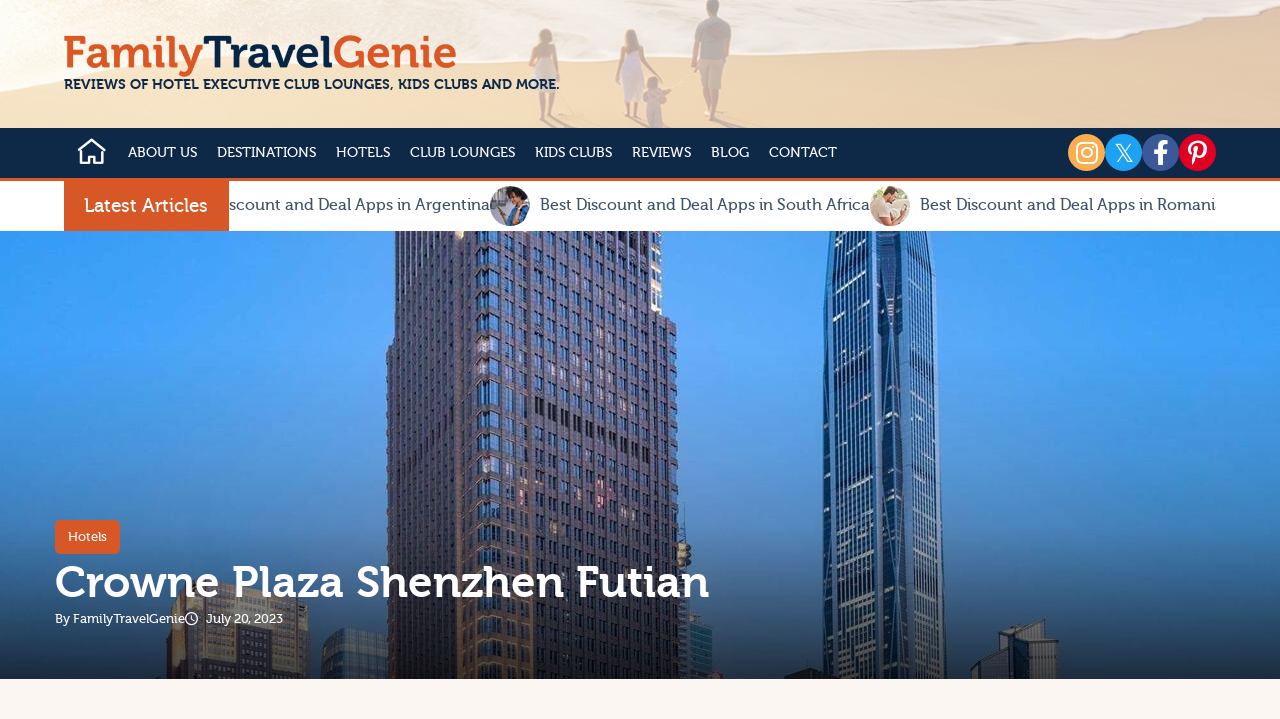

--- FILE ---
content_type: text/html; charset=UTF-8
request_url: https://familytravelgenie.com/crowne-plaza-shenzhen-futian/
body_size: 19270
content:
<!DOCTYPE html PUBLIC "-//W3C//DTD XHTML+RDFa 1.0//EN" "http://www.w3.org/MarkUp/DTD/xhtml-rdfa-1.dtd">
<html xmlns="http://www.w3.org/1999/xhtml">
<head>
<meta http-equiv="Content-Type" content="text/html;charset=utf-8"/>
<meta name="google-site-verification" content="0J4KEgPMaFAL48ABUXczem3xgBFp0YdOPIYWN3B0oHc" />
<meta name="viewport" content="width=device-width, initial-scale=1, user-scalable=no"/>
<title>Crowne Plaza Shenzhen Futian | Best Hotels in Shenzhen, China | FamilyTravelGenie</title>
<meta name="description" content="The Crowne Plaza Shenzhen Futian is only a five minute walk from the subway station and a fourteen minute walk from the Shenzhen Convention and Exhibition Centre. Read more here."/>
<link rel="canonical" href="https://familytravelgenie.com/crowne-plaza-shenzhen-futian/"/>
<meta name="post-id" content="1687"/>
<script type="application/ld+json">
{"@context":"https:\/\/schema.org","@type":"NewsArticle","mainEntityOfPage":{"@type":"WebPage","@id":"https:\/\/familytravelgenie.com\/crowne-plaza-shenzhen-futian\/"},"headline":"Crowne Plaza Shenzhen Futian","image":"media\/wp-uploads\/2023\/07\/Crowne-Plaza-Shenzhen-Futian-Exterior.jpg","datePublished":"2023-07-20T04:35:22-04:00","author":{"@type":"Organization","name":"Family Travel Genie","url":"https:\/\/familytravelgenie.com\/"},"publisher":{"@type":"Organization","name":"Family Travel Genie","logo":{"@type":"ImageObject","url":"https:\/\/familytravelgenie.com\/media\/uploads\/2022\/04\/08\/logo.png","width":710,"height":76}},"description":"The Crowne Plaza Shenzhen Futian is only a five minute walk from the subway station and a fourteen minute walk from the Shenzhen Convention and Exhibition Centre. Read more here."}</script>
<style type="text/css">div,h1,_div,p,img,h3,iframe,span,h5,input,form,html,body,i,ul,li,h6{margin:0;padding:0;box-sizing:border-box;font-size:19px;font-weight:400;line-height:120%;color:#40526A;font-family:"Museo",sans-serif}img{max-width:100%;height:auto}.ob_content .button_link + p {margin: 25px 0px}.post_date:before{color:rgb(255, 255, 255);content:'\e9ae';display:inline-block;gap:0px;font-family:fontello;font-size:13px;margin:0 5px 0 0}.u_b000db0442d154cedb0579da66d5d02c{display:flex;gap:30px;justify-content:flex-start;align-items:flex-start}.u_11cbbc0db33de1fac220691bb8d79d5f{display:flex;gap:15px;flex-direction:column;justify-content:flex-end;align-items:flex-start;height:100%;position:relative;z-index:1;padding:0px 15px 60px 15px}.u_9657cfdbf552a1b853b4c4362ee36358{background-image:url("https://familytravelgenie.com/media/wp-uploads/2023/07/Crowne-Plaza-Shenzhen-Futian-Exterior-2000x594x10.jpg");background-color:rgb(255, 255, 255);background-position:center center;background-repeat:no-repeat;background-size:cover;height:594px;position:relative}.hq_images_bg .hqbg_15e8c50ce83673a2f9b4cc36ea8578e4{opacity:0;position:absolute;top:0;left:0;height:100%;width:100%;transition:opacity .6s linear;background-image:url("https://familytravelgenie.com/media/wp-uploads/2023/07/Crowne-Plaza-Shenzhen-Futian-Exterior-2000x594x70.jpg");background-position:center center;background-repeat:no-repeat;background-size:cover}.content_box{max-width:1200px;margin:auto}.news_cat{background-color:#d85726;color:rgb(255, 255, 255);display:block;gap:0px;font-size:13px;font-weight:500;text-decoration:none;padding:6px 13px;border-radius:5px}.news_cat:hover{color:rgb(255, 255, 255);background-color:#c2491c}.header_gradient:before{background:linear-gradient(to bottom,rgba(0,0,0,0) 25%,rgba(0,0,0,0.13) 50%,rgba(0,0,0,0.25) 66%,rgba(0,0,0,0.75) 100%);content:" ";display:block;gap:0px;height:100%;width:100%;z-index:1;position:absolute;top:0px;left:0px}.page_title{color:rgb(255, 255, 255);font-size:54px;font-weight:700;line-height:130%}.post_meta a{color:rgb(255, 255, 255);font-size:13px;text-decoration:none}.post_meta a:hover{color:#bfb7b5}.fntl{font-family:'fontello';font-style:normal;font-variant:normal;text-rendering:auto;line-height:1}.post_author{color:rgb(255, 255, 255);font-size:13px}.post_date{color:rgb(255, 255, 255);font-size:13px}.content_box_inner{max-width:770px;width:100%}.sidebar{max-width:370px;width:100%;position:sticky;top:5px;gap:0px}.widget_title{font-size:25px;font-weight:700;position:relative;padding:0 0 18px 0;margin:0 0 19px 0}.widget_title:before{background-color:#d6af90;border-radius:5px;content:" ";display:block;gap:0px;position:absolute;bottom:0px;left:14px;height:5px;width:11px}.widget_title:after{background-color:#d6af90;border-radius:5px;content:" ";display:block;gap:0px;position:absolute;bottom:0px;left:0px;height:5px;width:11px}.about_title{color:rgb(216, 87, 38);font-size:18px;font-weight:700;margin:0 0 19px 0}.about_content{line-height:160%}.tags_links a{background-color:#ffdabc;color:rgb(0, 0, 0);display:inline-block;gap:0px;font-size:16px;font-weight:400;margin:3px 7px 3px 0;padding:12px 26px;text-decoration:none;width:fit-content;border-radius:5px}.tags_links a:hover{background-color:#d85726;color:rgb(255, 255, 255)}.tags_links{margin-top:20px}img{max-width:100%;height:auto;vertical-align:top}.gads_holder{width:100%;margin-bottom:30px;display:grid;gap:15px;grid-template-columns:1fr 1fr}.ob_content p{margin:0 0 25px 0;font-size:18px;line-height:160%}.ob_content{font-size:18px}.height_tiny{height:18px}.ob_content strong{color:#122947}.ob_content h4{font-size:26px;font-weight:700;line-height:130%;margin:50px 0 33px 0;color:#122947}.ob_content h3{font-size:36px;font-weight:700;margin:50px 0 33px 0;color:#122947}.button_link{background-color:#d85726;color:rgb(255, 255, 255);display:block;gap:0px;font-size:17px;font-weight:700;padding:1em 2.65em 1.08em;text-decoration:none;width:fit-content;border-radius:5px}.button_link:hover{background-color:#c2491c}.ob_content img{border-radius:5px;height:100%;object-fit:cover}.wp_gallery_1{margin:17px 0px}.wp_gallery_2{display:flex;gap:17px;justify-content:space-evenly;align-items:stretch;margin:17px 0px}.wp_gallery_2 picture{width:50%}.ob_content ul{font-size:17px;font-weight:400;padding:0 0 0 26px;margin:0 0 24px 0}.ob_content li{font-size:18px;line-height:130%;margin:5px 0px}.ob_content h2{font-size:44px;font-weight:700;margin:50px 0 33px 0;color:#122947}.ob_content h6{font-size:18px;font-weight:700;margin:22px 0 12px 0;color:rgb(216, 87, 38)}.ob_content h2:first-child{margin-top:0px}.u_682765ad8dac764a7e4e4902459a6264{border-top:1px solid #ddd;margin:45px 0 0 0;padding:68px 0 0 0}.next_prev_links picture{height:118px;width:118px;display:inline-block;gap:0px;min-width:118px}.next_prev_links img{border-radius:5px;height:100%;object-fit:cover}.next_prev_links a span{color:rgb(216, 87, 38);font-size:18px;font-weight:700}.next_prev_links a{display:flex;gap:20px;justify-content:center;align-items:center;text-decoration:none}.next_prev_links a .holder_flex{display:flex;gap:15px;flex-direction:column}.next_prev_links{display:flex;gap:30px;justify-content:space-between;align-items:center}.next_prev_links a.next_link{display:flex;gap:20px;flex-direction:row-reverse;text-align:right}.next_arrow:after{content:'\e9bb';display:inline-block;gap:0px;font-family:fontello;font-size:13px;font-weight:400;margin:0 0 0 5px}.prev_arrow:before{content:'\e9bc';display:inline-block;gap:0px;font-family:fontello;font-size:13px;font-weight:400;margin:0 5px 0 0}.u_7379ebda83d8cfb3938b7c799bca0f12{font-size:25px;font-weight:700;margin:0 0 30px 0;color:#122947}.u_29ee6144a1745d7d7221450b3f146f38{margin:45px 0;padding:35px;background-color:rgb(255, 255, 255)}.related_items{display:flex;gap:30px;justify-content:space-between;align-items:center}.related_item{display:flex;gap:30px;justify-content:center;align-items:center;width:50%}.item_image{display:block;gap:0px;height:118px;width:118px;min-width:118px}.item_name{display:block;gap:0px;font-size:18px;font-weight:700;color:rgb(18, 41, 71);text-decoration:none}.item_name:hover{color:rgb(216, 87, 38)}.item_type{background-color:#ffdabc;color:rgb(0, 0, 0);display:inline-block;gap:0px;font-size:13px;font-weight:400;margin:3px 7px 3px 0;padding:6px 13px;text-decoration:none;width:fit-content;border-radius:5px}.item_type:hover{background-color:#d85726;color:rgb(255, 255, 255)}.item_image img{height:100%;object-fit:cover;border-radius:5px}.u_5690964034feb1368b9aa7923b097449{background-color:rgb(255, 255, 255);border-radius:5px;padding:35px}.u_46bbe98fa7ae1b7d67dc7b9fbef3aec8{background-color:rgb(255, 255, 255);border-radius:5px;box-shadow:0 3px 5px rgba(70, 70, 70, 0.1);-webkit-box-shadow:0 3px 5px rgba(70, 70, 70, 0.1);-ms-box-shadow:0 3px 5px rgba(70, 70, 70, 0.1);margin:0 0 30px 0;overflow:hidden}.u_f79708b998afff60a9933b67b12f0c4f{margin:33px auto 15px auto !important}.form_row{margin:auto;width:fit-content;position:relative;gap:0px}.email{height:53px;padding:1em 1.7em 1em 1.7em;width:100%;border-radius:5px;border:none;gap:0px}.submit{position:absolute;top:0px;right:0px;width:fit-content;background-color:rgba(0, 0, 0, 0);border:none;border-radius:0 5px 5px 0px;color:rgb(255, 255, 255);height:53px;padding:0px 30px;font-size:17px;font-weight:700;gap:0px;cursor:pointer;z-index:1}.submit.enabled{background-color:rgb(216, 87, 38);color:rgb(255, 255, 255);cursor:pointer}.submit:after{gap:0px}.form_row:after{content:"\e9aa";display:flex;gap:0px;justify-content:center;font-family:fontello;font-size:15px;height:53px;line-height:53px;position:absolute;top:0px;right:0px;text-align:center;width:53px;color:rgb(255, 255, 255);cursor:pointer;background-color:rgb(216, 87, 38);border-radius:0 5px 5px 0px}.u_fe6d5a1186c00c8028bab24175e06342{background-color:#ffdabc;background-position:center center;background-repeat:no-repeat;background-size:cover;border-radius:5px;box-shadow:0 3px 5px rgba(70, 70, 70, 0.1);-webkit-box-shadow:0 3px 5px rgba(70, 70, 70, 0.1);-ms-box-shadow:0 3px 5px rgba(70, 70, 70, 0.1);padding:35px}.domloaded .u_fe6d5a1186c00c8028bab24175e06342{background-image:url("https://familytravelgenie.com/media/uploads/2022/04/21/search_bg.png.webp")}.u_07675587179ab04b6c60dc0ee60d3d25{display:flex;gap:30px;justify-content:space-between;align-items:flex-start;margin:auto;max-width:1200px;width:100%;padding:105px 15px}body{background-color:#fbf6f2;color:#40526a;font-family:'Museo',sans-serif;overflow-y:scroll;scroll-behavior:smooth}.wp_gallery_x{background-color:#fbf6f2;display:grid;gap:17px;grid-template-columns:1fr;margin:17px 0px}.header_overlay{height:100%;position:absolute;top:0px;left:0px;width:100%;background-color:rgba(255, 255, 255, 0.616)}.logo{display:inline-block;gap:0px;height:auto;max-width:392px}.under_logo{color:rgb(14, 41, 71);font-family:museo;font-size:14px;font-weight:700;gap:0px}.header_inside{position:relative}.inner_section{padding:0px 9.5%}.header{background-image:url("https://familytravelgenie.com/media/uploads/2023/09/11/header-1510x130.jpg.webp");background-color:rgb(18, 41, 71);background-position:center center;background-repeat:no-repeat;background-size:cover;padding:35px 0px;position:relative}.menu_logo{display:none;gap:0px}.show_mobile_menu .menu_logo{display:none;gap:0px;position:fixed;top:0px;left:0px;max-width:66%;background-color:#1e1d1d;padding:20px;z-index:7}.fntl_home:before{content:"\e8fb";font-size:34px !important;color:#fff;font-weight:bold}.:before{padding:6px;border-radius:10%;width:25px;display:inline-block;text-align:center;font-size:25px}.fntl_up_mini:before{content:"\e941";f-ont-size:34px !important;color:#fff;font-weight:bold}.fntl_down_mini:before{content:"\e942";f-ont-size:34px !important;color:#fff;font-weight:bold}.submenu{display:none;gap:0px}.main_menu li{list-style-type:none}.main_menu{display:flex;gap:0px;justify-content:center;align-items:flex-start;flex-wrap:nowrap}.main_menu > li > a{display:block;gap:0px;padding:14px 10px;color:rgb(255, 255, 255);font-size:14px;font-weight:400;text-transform:uppercase}.main_menu a{text-decoration:none}.main_menu > li > a:hover{background-color:rgb(218, 86, 38);color:rgb(255, 255, 255)}.main_menu > li.home_link > a{padding:7px 10px;display:block;gap:0px}.main_menu > li > a.active{background-color:rgb(218, 86, 38);color:rgb(255, 255, 255)}.show_mobile_menu .main_menu{display:flex;gap:0px;flex-direction:column}.main_menu > li.home_link > a.active{background-color:rgb(218, 86, 38)}.fntl_up_mini{display:none;gap:0px;margin-left:30px;cursor:pointer}.fntl_down_mini{display:none;gap:0px;margin-left:30px;cursor:pointer}.closed > .fntl_up_mini{display:none;gap:0px}.opened > .fntl_down_mini{display:none;gap:0px}.has_sub.opened > .submenu{display:block;gap:0px}.u_16262502dbb8888a93962927bff04d3b{gap:42px;justify-content:center;align-items:center;width:auto;height:50px;transition:all .5s ease;-webkit-transition:all .5s ease;-ms-transition:all .5s ease}.show_mobile_menu .u_16262502dbb8888a93962927bff04d3b{display:block;gap:0px;background-color:#1e1d1d;position:fixed;top:0px;left:0px;width:300px;height:100vh;padding:10px;z-index:5;overflow-y:scroll}li.has_sub ul{display:none;gap:0px;background-color:rgb(255, 255, 255);list-style-type:none;position:absolute;top:100%;left:0%;border-radius:0px;box-shadow:0 3px 5px rgba(70, 70, 70, 0.1);-webkit-box-shadow:0 3px 5px rgba(70, 70, 70, 0.1);-ms-box-shadow:0 3px 5px rgba(70, 70, 70, 0.1);padding:10px;z-index:20;border:solid 2px #da5626}li.has_sub{position:relative}li.has_sub ul li{white-space:nowrap}.has_sub a:after{display:none;gap:0px}.has_sub a:hover:after{display:none;gap:0px}body:not(.show_mobile_menu) li.has_sub:hover ul{display:block;gap:0px}.has_sub a.active:after{display:none;gap:0px}li.has_sub ul li a{padding:3px 0px;color:rgb(14, 41, 71);font-size:15px}li.has_sub ul li a:hover{background-color:hsv(0, 0%, 100%);color:#da5626}.u_ee7722d02c30cf530f26766c881cb85c:before{padding:6px;border-radius:10%;width:25px;display:inline-block;text-align:center;font-size:25px}.additinal_home{display:none;gap:0px}.u_17357b3ce73ac83fe315f5b330ec3cec{border:solid 3px rgb(216, 87, 38);border-width:3px 0px;width:25px;height:17px;cursor:pointer;margin:18px 10px;display:none;gap:0px;min-width:25px;z-index:6}.u_17357b3ce73ac83fe315f5b330ec3cec:after{content:" ";display:block;border-top:solid 3px rgb(216, 87, 38);margin-top:4px}.u_17357b3ce73ac83fe315f5b330ec3cec:hover{border-color:rgb(255, 255, 255)}.u_17357b3ce73ac83fe315f5b330ec3cec:hover:after{border-color:rgb(255, 255, 255)}.show_mobile_menu .u_17357b3ce73ac83fe315f5b330ec3cec:after{display:block;border-top:solid 2px rgb(216, 87, 38);border-color:rgb(216, 87, 38);-webkit-transform:rotate(-45deg);-ms-transform:rotate(-45deg);transform:rotate(-45deg);position:absolute;width:100%}.show_mobile_menu .u_17357b3ce73ac83fe315f5b330ec3cec:before{content:" ";display:block;border-top:solid 2px rgb(216, 87, 38);margin-top:4px;-webkit-transform:rotate(45deg);-ms-transform:rotate(45deg);transform:rotate(45deg);position:absolute;width:100%}.show_mobile_menu .u_17357b3ce73ac83fe315f5b330ec3cec{border-color:transparent;display:flex;flex-direction:column;justify-content:center;position:fixed;top:10px;left:240px}.show_mobile_menu .u_17357b3ce73ac83fe315f5b330ec3cec:hover:after{border-color:rgb(255, 255, 255)}.show_mobile_menu .u_17357b3ce73ac83fe315f5b330ec3cec:hover:before{border-color:rgb(255, 255, 255)}.fab{font-family:'Font Awesome 5 Brands';font-style:normal;font-variant:normal;text-rendering:auto;line-height:1}.fa-instagram:before{content:"\f16d";background-color:#FBAD50}.u_29c82c4a23fb73584e2657f81006d369:before{padding:6px;border-radius:10%;width:25px;display:inline-block;text-align:center;font-size:25px}.fa-twitter:before{content:"𝕏";background-color:#1da1f2}.u_e7354ed6b45e18eb71dac499851538d2:before{padding:6px;border-radius:10%;width:25px;display:inline-block;text-align:center;font-size:25px}.fa-facebook-f:before{content:"\f39e";background-color:#3b5998}.u_b40075080254bd9f90c2701df433ecb0:before{padding:6px;border-radius:10%;width:25px;display:inline-block;text-align:center;font-size:25px}.fa-pinterest-p:before{content:"\f231";background-color:#df0022}.u_13efa0c8ecff6ee8eee3099f7f5468ab:before{padding:6px;border-radius:10%;width:25px;display:inline-block;text-align:center;font-size:25px}.u_f5502bc33db7f2617b935762d39cbd5e{display:flex;gap:15px;justify-content:flex-end;align-items:center}.u_f5502bc33db7f2617b935762d39cbd5e i{color:rgb(255, 255, 255)}.u_f5502bc33db7f2617b935762d39cbd5e a{border-radius:50%;overflow:hidden}.inside_mh{display:flex;gap:0px;justify-content:space-between;align-items:center;flex-wrap:nowrap}.menu_holder{background-color:#0e2947;border-bottom:solid 3px #da5626;padding:0px}.u_504fa52f41b20514f4cc2266d2d2bd6d{color:rgb(255, 255, 255);padding:5px 20px}.u_5029c45448c61f29d59cb4fe62bb6520{background-color:rgb(216, 87, 38);height:50px;display:grid;gap:0px;align-items:center;min-width:165px;position:relative;z-index:2}.u_ce46c6898f83c712c573cfcabbcc39c1{display:flex;gap:20px;justify-content:flex-start;align-items:center;flex-wrap:nowrap;min-width:10000px}.marqee_box{display:grid;gap:10px;align-items:center;flex-wrap:nowrap;grid-template-columns:1fr auto;text-decoration:none}.marqee_box span{font-size:16px;white-space:nowrap}.marqee_box picture{border-radius:50%;overflow:hidden}.marqee_items > div{transition:height 5s linear;-webkit-transition:height 5s linear;-ms-transition:height 5s linear}.marqee_inside{display:flex;gap:20px;justify-content:flex-start;align-items:center;margin:0px 9.5%;overflow:hidden}.marqee_holder{background-color:rgb(255, 255, 255);padding:0px 0px}.lined_heading_inner{color:rgb(216, 87, 38);display:block;gap:0px;position:relative;margin-bottom:20px}.lined_heading_inner span{background-color:#f2f2f2;position:relative;z-index:1;padding:0 11px 0 0;color:rgb(18, 41, 71);font-weight:700}.lined_heading_inner::after{border-top:solid 2px #d85726;content:" ";display:inline-block;gap:0px;height:50%;position:absolute;bottom:0px;left:0px;width:100%}.row_4{display:grid;gap:15px;grid-template-columns:1fr 1fr 1fr 1fr}.img_hldr{position:relative}.img_hldr a{position:absolute;bottom:90px;left:20px}.lnk_hldr{background-color:rgb(255, 255, 255);height:80px;padding:5px 20px;display:flex;gap:0px;justify-content:flex-start;align-items:center;position:absolute;bottom:0px;left:0px;width:100%}.lnk_hldr a{color:rgb(18, 41, 71);font-size:16px;text-decoration:none;text-align:left}.section.last{padding-bottom:60px}.section{background-color:#f2f2f2;padding-top:60px}.hover_zoom{overflow:hidden}.hover_zoom img{transition:all .5s linear;-webkit-transition:all .5s linear;-ms-transition:all .5s linear}.htl_link{position:absolute;bottom:0px;left:0px;display:block;gap:0px;background-color:rgba(0, 0, 0, 0.4);padding:10px;text-decoration:none;width:100%;box-sizing:border-box;z-index:2}.htl_link a{text-decoration:none}.hover_zoom:hover img{transform:scale(1.1, 1.1);-webkit-transform:scale(1.1, 1.1);-ms-transform:scale(1.1, 1.1)}.sbs_box{position:relative;overflow:hidden}.htl_name{color:rgb(255, 255, 255);display:block;gap:0px;font-size:14px}.htl_tag{background-color:rgb(216, 87, 38);color:rgb(255, 255, 255);display:inline-block;gap:0px;font-size:14px;margin-bottom:10px;padding:5px 10px}.sbs_box img{object-fit:cover}.adds_holder{gap:0px;justify-content:center;align-items:center;background-color:rgb(242, 242, 242);width:100%}.adds_holder ins{margin:auto}.adds_holder ins > div{margin:auto !important;display:block !important;gap:0px}.adds_holder ins iframe{margin:auto}.section_title{color:#122947;font-size:36px;font-weight:700;text-align:center}.section_title:after{border-top:solid 4px #d85726;content:" ";display:block;gap:0px;margin:15px auto 55px auto;width:5%}.u_328f79851ba226e1e902a64738e4ff7b{color:rgb(255, 255, 255)}.u_e30c7058da3b74dbcfacd4323c0bae20{color:rgb(140, 137, 135);font-size:16px;margin:auto;max-width:800px;text-align:center}.u_e30c7058da3b74dbcfacd4323c0bae20 span{color:rgb(216, 87, 38)}.u_13e27c74f936c606ea9bd0ca6a8a1f06{margin:33px auto 15px auto !important}.u_6f4ed4660600f1a4d4c6497e3d1346e8{color:rgb(255, 255, 255);font-size:16px;text-decoration:none}.u_6f4ed4660600f1a4d4c6497e3d1346e8:hover{color:rgb(216, 87, 38)}.u_07254425e9c8b5a923acbf5f05481486{color:rgb(140, 137, 135);font-size:16px;text-align:center}.form_footer_row{margin:auto;width:fit-content;position:relative;gap:0px}.footer_form .email{height:53px;padding:1em 10em 1em 1.7em;width:430px;border-radius:5px;border:none;gap:0px}.footer_form .submit{position:absolute;top:0px;right:0px;width:fit-content;background-color:#b6b6b6;border:none;border-radius:0 5px 5px 0px;color:#8c8987;height:53px;padding:0px 30px;font-size:17px;font-weight:700;gap:0px}.footer_form .submit.enabled{background-color:rgb(216, 87, 38);color:rgb(255, 255, 255);cursor:pointer}.footer_form .fname{height:53px;padding:1em 1.7em 1em 1.7em;width:259px;border-radius:5px;border:none;margin:0px 10px 0px 0px;gap:0px}.u_4eca850342f93e2583313dbbb571bc12{background-color:#0e2947;padding:60px 0px}.fb_box{display:grid;gap:20px;align-items:flex-start;grid-template-columns:1fr 4fr;margin-bottom:15px}.fb_box span{color:rgb(140, 137, 135);font-size:16px}.lined_heading{color:rgb(255, 255, 255);display:block;gap:0px;position:relative;margin-bottom:20px}.lined_heading span{color:rgb(255, 255, 255);background-color:#0e2947;position:relative;z-index:1;padding:0 11px 0 0}.lined_heading::after{border-top:solid 2px #d85726;content:" ";display:inline-block;gap:0px;height:50%;position:absolute;bottom:0px;left:0px;width:100%}.u_aea04c12837adee26a1f7d1828be52fc{list-style-type:none}.u_9bcef0078798487ebb45b67d38a3dfc5{background-color:#0e2947;padding:30px 9.5%;color:rgb(255, 255, 255);text-align:left;font-size:15px;border-top:solid 0px #403B37;display:flex;gap:60px;justify-content:space-evenly;align-items:flex-start;flex-wrap:nowrap;grid-template-columns:1fr 1fr}.u_9bcef0078798487ebb45b67d38a3dfc5 a{color:rgb(140, 137, 135);text-decoration:none;font-size:15px}.u_9bcef0078798487ebb45b67d38a3dfc5 a:hover{color:#d85726}.u_9bcef0078798487ebb45b67d38a3dfc5 > div{width:50%}.u_b490f58c7de40d2fd880dcdda81cec65:before{padding:6px;border-radius:10%;width:25px;display:inline-block;text-align:center;font-size:25px}.u_8f599655f046638a86826d071d70896a:before{padding:6px;border-radius:10%;width:25px;display:inline-block;text-align:center;font-size:25px}.u_ab194da3b1420e26b5f21084066f21a0:before{padding:6px;border-radius:10%;width:25px;display:inline-block;text-align:center;font-size:25px}.u_91bfb9d282b223ab9757687dcaf8e23d:before{padding:6px;border-radius:10%;width:25px;display:inline-block;text-align:center;font-size:25px}.u_5fbb538d115d969d62ac7893752adbc7{display:flex;gap:15px;justify-content:flex-end;align-items:center}.u_5fbb538d115d969d62ac7893752adbc7 i{color:rgb(255, 255, 255)}.u_5fbb538d115d969d62ac7893752adbc7 a{border-radius:50%;overflow:hidden}.u_2915b03bcc34e66f2675a35639557388{background-color:#090818;padding:20px 9.5%;color:#767372;font-size:17px;text-align:left;display:flex;gap:0px;justify-content:space-between;align-items:center}.u_2915b03bcc34e66f2675a35639557388 > div{color:rgb(255, 255, 255);font-size:16px}.backtotop:after{font-family:fontello;font-size:18px;font-weight:400;position:fixed;right:36px;bottom:36px;text-align:center;text-decoration:none;transform:rotate(-90deg);-webkit-transform:rotate(-90deg);-ms-transform:rotate(-90deg);color:rgb(255, 255, 255);content:"\e9b6";height:45px;line-height:45px;width:45px;background-color:rgb(216, 87, 38);border-radius:5px}.backtotop:hover:after{background-color:#c2491c}.backtotop{display:none;gap:0px}@media only screen and (max-width:1850px){.inner_section{padding:0px 5%}.marqee_inside{margin:0px 5%}.u_2915b03bcc34e66f2675a35639557388{padding:20px 5%}}@media only screen and (max-width:1280px){.u_11cbbc0db33de1fac220691bb8d79d5f{padding:0px 15px 53px 15px}.u_9657cfdbf552a1b853b4c4362ee36358{background-image:url("https://familytravelgenie.com/media/wp-uploads/2023/07/Crowne-Plaza-Shenzhen-Futian-Exterior-1280x448x10.jpg");background-color:rgb(255, 255, 255);background-position:top left;background-repeat:no-repeat;background-size:cover;height:448px}.hq_images_bg .hqbg_15e8c50ce83673a2f9b4cc36ea8578e4{opacity:0;position:absolute;top:0;left:0;height:100%;width:100%;transition:opacity .6s linear;background-image:url("https://familytravelgenie.com/media/wp-uploads/2023/07/Crowne-Plaza-Shenzhen-Futian-Exterior-1280x448x70.jpg");background-position:top left;background-repeat:no-repeat;background-size:cover}.page_title{font-size:44px}.ob_content h4{font-size:20px}.ob_content h3{font-size:30px}.ob_content h2{font-size:36px}.ob_content h6{font-size:30px}}@media only screen and (max-width:1200px){.inner_section{padding:0 15px}.marqee_inside{margin:0 15px}.u_2915b03bcc34e66f2675a35639557388{padding:20px 15px}}@media only screen and (max-width:1024px){.u_11cbbc0db33de1fac220691bb8d79d5f{padding:0px 15px 32px 15px}.u_9657cfdbf552a1b853b4c4362ee36358{background-image:url("https://familytravelgenie.com/media/wp-uploads/2023/07/Crowne-Plaza-Shenzhen-Futian-Exterior-1024x416x10.jpg");background-color:rgb(255, 255, 255);background-position:top left;background-repeat:no-repeat;background-size:cover;height:416px}.hq_images_bg .hqbg_15e8c50ce83673a2f9b4cc36ea8578e4{opacity:0;position:absolute;top:0;left:0;height:100%;width:100%;transition:opacity .6s linear;background-image:url("https://familytravelgenie.com/media/wp-uploads/2023/07/Crowne-Plaza-Shenzhen-Futian-Exterior-1024x416x70.jpg");background-position:top left;background-repeat:no-repeat;background-size:cover}.page_title{font-size:36px}.content_box_inner{margin:auto}.sidebar{max-width:770px;display:flex;gap:30px;justify-content:space-evenly;align-items:flex-start;margin:auto}.ob_content h4{font-size:18px}.ob_content h3{font-size:28px}.ob_content h2{font-size:32px;margin:37px 0 20px 0}.ob_content h6{font-size:28px}.u_46bbe98fa7ae1b7d67dc7b9fbef3aec8{width:50%}.u_07675587179ab04b6c60dc0ee60d3d25{flex-direction:column;padding:64px 15px}.header{background-image:url("https://familytravelgenie.com/media/uploads/2023/09/11/header-1024x130.jpg.webp")}.main_menu li{padding:5px 0px}.main_menu > li > a{display:inline;padding:3px 0px;font-size:19px;text-transform:none}.main_menu > li > a:hover{background:transparent;color:rgb(216, 87, 38)}.main_menu > li > a.active{background:transparent;color:rgb(216, 87, 38)}.fntl_up_mini{display:inline-block}.fntl_down_mini{display:inline-block}.u_16262502dbb8888a93962927bff04d3b{display:block;width:300px;height:100vh;overflow:hidden;background-color:#1e1d1d;position:fixed;top:0px;left:-300px}.show_mobile_menu .u_16262502dbb8888a93962927bff04d3b{width:300}li.has_sub ul{background:#1e1d1d;position:static;box-shadow:none;-webkit-box-shadow:none;-ms-box-shadow:none;padding:0px 10px;border:solid 0px #da5626}li.has_sub ul li{padding:7px}li.has_sub ul li a{color:rgb(255, 255, 255)}li.has_sub ul li a:hover{background:transparent}.additinal_home{display:block;padding:7px 17px 0px 10px}.additinal_home.active{background-color:rgb(218, 86, 38)}.additinal_home:hover{background-color:rgb(218, 86, 38)}.u_17357b3ce73ac83fe315f5b330ec3cec{display:block}.u_f5502bc33db7f2617b935762d39cbd5e{margin-left:auto}.inside_mh{justify-content:flex-start}.row_4{grid-template-columns:1fr 1fr}.sbs_box img{height:100%;width:100%}.u_9bcef0078798487ebb45b67d38a3dfc5{display:grid}.u_9bcef0078798487ebb45b67d38a3dfc5 > div{width:auto}}@media only screen and (max-width:768px){.u_11cbbc0db33de1fac220691bb8d79d5f{padding:0px 15px 30px 15px}.u_9657cfdbf552a1b853b4c4362ee36358{background-image:url("https://familytravelgenie.com/media/wp-uploads/2023/07/Crowne-Plaza-Shenzhen-Futian-Exterior-768x300x10.jpg");background-color:rgb(255, 255, 255);background-position:top left;background-repeat:no-repeat;background-size:cover;height:300px}.hq_images_bg .hqbg_15e8c50ce83673a2f9b4cc36ea8578e4{opacity:0;position:absolute;top:0;left:0;height:100%;width:100%;transition:opacity .6s linear;background-image:url("https://familytravelgenie.com/media/wp-uploads/2023/07/Crowne-Plaza-Shenzhen-Futian-Exterior-768x300x70.jpg");background-position:top left;background-repeat:no-repeat;background-size:cover}.page_title{font-size:30px}.sidebar{max-width:100%;flex-direction:column}.ob_content h3{font-size:25px}.ob_content h2{font-size:28px}.ob_content h6{font-size:25px}.next_prev_links a{flex-direction:column;align-items:flex-start}.next_prev_links{align-items:flex-start}.next_prev_links a.next_link{flex-direction:column;align-items:flex-end}.related_items{flex-direction:column;align-items:flex-start}.related_item{justify-content:flex-start;width:100%}.u_46bbe98fa7ae1b7d67dc7b9fbef3aec8{margin:auto;width:100%;max-width:700px}.form_row{width:100%}.u_fe6d5a1186c00c8028bab24175e06342{width:100%;margin:auto;max-width:700px}.u_07675587179ab04b6c60dc0ee60d3d25{padding:45px 15px}.header{background-image:url("https://familytravelgenie.com/media/uploads/2023/09/11/header-768x130.jpg.webp")}.form_footer_row{width:96%}.footer_form .email{padding:1em 1em 1em 1.7em;width:100%;margin:0 auto 20px auto;display:block}.footer_form .submit{position:static;width:100%;border-radius:5px;margin:auto;display:block}.footer_form .fname{padding:1em 1em 1em 1.7em;width:100%;margin:0 auto 20px auto;display:block}.u_2915b03bcc34e66f2675a35639557388{gap:30px;flex-direction:column-reverse}}@media only screen and (max-width:640px){.wp_gallery_2{flex-direction:column}.wp_gallery_2 picture{width:100%}.show_mobile_menu .u_16262502dbb8888a93962927bff04d3b{width:300px}}@media only screen and (max-width:600px){.header{padding:15px 0px}.u_f5502bc33db7f2617b935762d39cbd5e{display:none}.row_4{grid-template-columns:1fr}.u_9bcef0078798487ebb45b67d38a3dfc5{padding:0 15px 30px 15px;grid-template-columns:1fr}}@media only screen and (max-width:480px){.u_b000db0442d154cedb0579da66d5d02c{gap:15px;flex-direction:column}.u_11cbbc0db33de1fac220691bb8d79d5f{padding:0px 15px 20px 15px}.u_9657cfdbf552a1b853b4c4362ee36358{background-image:url("https://familytravelgenie.com/media/wp-uploads/2023/07/Crowne-Plaza-Shenzhen-Futian-Exterior-480x280x10.jpg");background-color:rgb(255, 255, 255);background-position:top left;background-repeat:no-repeat;background-size:cover;height:280px}.hq_images_bg .hqbg_15e8c50ce83673a2f9b4cc36ea8578e4{opacity:0;position:absolute;top:0;left:0;height:100%;width:100%;transition:opacity .6s linear;background-image:url("https://familytravelgenie.com/media/wp-uploads/2023/07/Crowne-Plaza-Shenzhen-Futian-Exterior-480x280x70.jpg");background-position:top left;background-repeat:no-repeat;background-size:cover}.page_title{font-size:22px}.ob_content h4{font-size:22px}.ob_content h3{font-size:22px}.ob_content h2{font-size:25px;margin:30px 0 13px 0}.ob_content h6{font-size:22px}.u_07675587179ab04b6c60dc0ee60d3d25{padding:28px 15px}}@media only screen and (max-width:420px){.header{background-image:url("https://familytravelgenie.com/media/uploads/2023/09/11/header-420x130.jpg.webp")}}</style>
<script async src="https://www.googletagmanager.com/gtag/js?id=G-3W4Z3QX1JH"></script>
<script>
window.dataLayer = window.dataLayer || [];
function gtag(){dataLayer.push(arguments);}
gtag('js', new Date());
gtag('config', 'G-3W4Z3QX1JH');
</script>
</head>
<body>
<noscript>
<iframe src="https://www.googletagmanager.com/ns.html?id=GTM-PZ7XDDR" height="0" width="0" style="display:none;visibility:hidden"></iframe>
</noscript>
<div class="u_ea3e18eaa02daa9ef9ab2d28d284c047 header">
<div class="u_fe868759e83f86e2560b2edc0742782b header_overlay">
</div>
<div class="u_2da214f52def03e32dcd3bf3ad04c24a header_inside inner_section">
<a href="https://familytravelgenie.com/" class="u_a1375b886a9bba09bed575501e3ca412 logo"><picture class="imgfix"><source media="(max-width: 480px)" type="image/webp" srcset="https://familytravelgenie.com/media/uploads/2022/04/08/logo-480xauto.png.webp"><source media="(max-width: 480px)" srcset="https://familytravelgenie.com/media/uploads/2022/04/08/logo-480xauto.png"><source type="image/webp" srcset="https://familytravelgenie.com/media/uploads/2022/04/08/logo.png.webp"><img src="https://familytravelgenie.com/media/uploads/2022/04/08/logo.png" width="710" height="76" class="u_c5f2926baeff3429aef3c5b892fbcd33" alt="Family Travel Genie, Travel Blog">
</picture></a><div class="u_64dfabf0867e077e5b503172d49d1638 under_logo">
REVIEWS OF HOTEL EXECUTIVE CLUB LOUNGES, KIDS CLUBS AND MORE.
</div>
</div>
</div>
<div class="u_86b3120aa7ed9cd2a1dc81af5c272678 menu_holder">
<div class="u_983799cd436bbf8ecf6586f426e579b4 header_inside inside_mh inner_section">
<div class="u_16262502dbb8888a93962927bff04d3b">
<div class="u_dd075f1b348da8e3d7dc86faa2c726a5 menu_logo">
<picture class="imgfix"><source media="(max-width: 480px)" type="image/webp" srcset="https://familytravelgenie.com/media/uploads/2022/04/14/logo_r-480xauto.png.webp"><source media="(max-width: 480px)" srcset="https://familytravelgenie.com/media/uploads/2022/04/14/logo_r-480xauto.png"><source type="image/webp" srcset="https://familytravelgenie.com/media/uploads/2022/04/14/logo_r.png.webp"><img src="https://familytravelgenie.com/media/uploads/2022/04/14/logo_r.png" width="595" height="76" class="u_fbfdffd61b5e7edce304f91a91b67e85" alt="FamilyTravelGenie Logo">
</picture>
</div>
<ul class="main_menu">
<li class="home_link">
<a href="/"><i class=" fntl_home fntl">
</i>
</a>
</li>
<li>
<a href="/about-us/">About Us</a>
</li>
<li>
<a href="/destinations/">Destinations</a>
</li>
<li class="has_sub closed">
<a href="/hotels/">Hotels</a><i class=" fntl_up_mini fntl">
</i>
<i class=" fntl_down_mini fntl">
</i>
<ul class="submenu">
<li>
<a href="/hotels/australia/">Australia</a>
</li>
<li>
<a href="/hotels/bahrain/">Bahrain</a>
</li>
<li>
<a href="/hotels/china/">China</a>
</li>
<li>
<a href="/hotels/doha/">Doha</a>
</li>
<li>
<a href="/hotels/hong-kong/">Hong Kong</a>
</li>
<li>
<a href="/hotels/india/">India</a>
</li>
<li>
<a href="/hotels/indonesia/">Indonesia</a>
</li>
<li>
<a href="/hotels/japan/">Japan</a>
</li>
<li>
<a href="/hotels/kuwait/">Kuwait</a>
</li>
<li>
<a href="/hotels/macau/">Macau</a>
</li>
<li>
<a href="/hotels/malaysia/">Malaysia</a>
</li>
<li>
<a href="/hotels/maldives/">Maldives</a>
</li>
<li>
<a href="/hotels/oman/">Oman</a>
</li>
<li>
<a href="/hotels/saudi-arabia/">Saudi Arabia</a>
</li>
<li>
<a href="/hotels/singapore/">Singapore</a>
</li>
<li>
<a href="/hotels/thailand/">Thailand</a>
</li>
<li>
<a href="/hotels/turkey/">Turkey</a>
</li>
<li>
<a href="/hotels/united-arab-emirates/">United Arab Emirates</a>
</li>
<li>
<a href="/hotels/united-kingdom/">United Kingdom</a>
</li>
<li>
<a href="/hotels/united-states/">United States</a>
</li>
</ul>
</li>
<li class="has_sub closed">
<a href="/best-executive-club-lounges-at-hotels/">Club Lounges</a><i class=" fntl_up_mini fntl">
</i>
<i class=" fntl_down_mini fntl">
</i>
<ul class="submenu">
<li>
<a href="/best-executive-club-lounges-at-hotels/australia/">Australia</a>
</li>
<li>
<a href="/best-executive-club-lounges-at-hotels/bahrain/">Bahrain</a>
</li>
<li>
<a href="/best-executive-club-lounges-at-hotels/china/">China</a>
</li>
<li>
<a href="/best-executive-club-lounges-at-hotels/doha/">Doha</a>
</li>
<li>
<a href="/best-executive-club-lounges-at-hotels/hong-kong/">Hong Kong</a>
</li>
<li>
<a href="/best-executive-club-lounges-at-hotels/india/">India</a>
</li>
<li>
<a href="/best-executive-club-lounges-at-hotels/indonesia/">Indonesia</a>
</li>
<li>
<a href="/best-executive-club-lounges-at-hotels/japan/">Japan</a>
</li>
<li>
<a href="/best-executive-club-lounges-at-hotels/kuwait/">Kuwait</a>
</li>
<li>
<a href="/best-executive-club-lounges-at-hotels/macau/">Macau</a>
</li>
<li>
<a href="/best-executive-club-lounges-at-hotels/malaysia/">Malaysia</a>
</li>
<li>
<a href="/best-executive-club-lounges-at-hotels/oman/">Oman</a>
</li>
<li>
<a href="/best-executive-club-lounges-at-hotels/saudi-arabia/">Saudi Arabia</a>
</li>
<li>
<a href="/best-executive-club-lounges-at-hotels/singapore/">Singapore</a>
</li>
<li>
<a href="/best-executive-club-lounges-at-hotels/thailand/">Thailand</a>
</li>
<li>
<a href="/best-executive-club-lounges-at-hotels/turkey/">Turkey</a>
</li>
<li>
<a href="/best-executive-club-lounges-at-hotels/united-arab-emirates/">United Arab Emirates</a>
</li>
<li>
<a href="/best-executive-club-lounges-at-hotels/united-kingdom/">United Kingdom</a>
</li>
<li>
<a href="/best-executive-club-lounges-at-hotels/united-states/">United States</a>
</li>
</ul>
</li>
<li class="has_sub closed">
<a href="/best-kids-clubs-at-hotels/">Kids Clubs</a><i class=" fntl_up_mini fntl">
</i>
<i class=" fntl_down_mini fntl">
</i>
<ul class="submenu">
<li>
<a href="/best-kids-clubs-at-hotels/bahrain/">Bahrain</a>
</li>
<li>
<a href="/best-kids-clubs-at-hotels/china/">China</a>
</li>
<li>
<a href="/best-kids-clubs-at-hotels/doha/">Doha</a>
</li>
<li>
<a href="/best-kids-clubs-at-hotels/hong-kong/">Hong Kong</a>
</li>
<li>
<a href="/best-kids-clubs-at-hotels/india/">India</a>
</li>
<li>
<a href="/best-kids-clubs-at-hotels/indonesia/">Indonesia</a>
</li>
<li>
<a href="/best-kids-clubs-at-hotels/kuwait/">Kuwait</a>
</li>
<li>
<a href="/best-kids-clubs-at-hotels/macau/">Macau</a>
</li>
<li>
<a href="/best-kids-clubs-at-hotels/maldives/">Maldives</a>
</li>
<li>
<a href="/best-kids-clubs-at-hotels/oman/">Oman</a>
</li>
<li>
<a href="/best-kids-clubs-at-hotels/singapore/">Singapore</a>
</li>
<li>
<a href="/best-kids-clubs-at-hotels/thailand/">Thailand</a>
</li>
<li>
<a href="/best-kids-clubs-at-hotels/turkey/">Turkey</a>
</li>
<li>
<a href="/best-kids-clubs-at-hotels/united-arab-emirates/">United Arab Emirates</a>
</li>
<li>
<a href="/best-kids-clubs-at-hotels/united-kingdom/">United Kingdom</a>
</li>
<li>
<a href="/best-kids-clubs-at-hotels/united-states/">United States</a>
</li>
</ul>
</li>
<li>
<a href="/reviews/">Reviews</a>
</li>
<li>
<a href="/blog/">Blog</a>
</li>
<li>
<a href="/contact/">Contact</a>
</li>
</ul>
</div>
<a href="https://familytravelgenie.com/" class="u_cc12eaebd211241a9a287a603d092047 additinal_home"><i class="u_ee7722d02c30cf530f26766c881cb85c fntl_home fntl">
</i>
</a><div class="u_17357b3ce73ac83fe315f5b330ec3cec">
</div>
<div class="u_f5502bc33db7f2617b935762d39cbd5e">
<a href="https://www.instagram.com/familytravelgenie_/" class="u_cf9c5a1e8f60fba2e04aebb3c2c1c0c7" target="_blank" rel="nofollow"><i class="u_29c82c4a23fb73584e2657f81006d369 fa-instagram fab">
</i>
</a><a href="https://twitter.com/familytravelgen" class="u_49809165fd176bd87a12915fba0aaf6c" target="_blank" rel="nofollow"><i class="u_e7354ed6b45e18eb71dac499851538d2 fa-twitter fab">
</i>
</a><a href="https://en-gb.facebook.com/FamilyTravelGenie/" class="u_c3df3d4fcacc59f5c6f980511ea6d51d" target="_blank" rel="nofollow"><i class="u_b40075080254bd9f90c2701df433ecb0 fa-facebook-f fab">
</i>
</a><a href="https://www.pinterest.co.uk/familytravelgenie/" class="u_34326918fb6659cee5901e87a74db610" target="_blank" rel="nofollow"><i class="u_13efa0c8ecff6ee8eee3099f7f5468ab fa-pinterest-p fab">
</i>
</a>
</div>
</div>
</div>
<div class="u_815ec7dc712ee8edd93272d5b3a66dbf marqee_holder">
<div class="u_87a3904b36864e5c10bba07b218a5f64 marqee_inside">
<div class="u_5029c45448c61f29d59cb4fe62bb6520">
<div class="u_504fa52f41b20514f4cc2266d2d2bd6d">
Latest Articles
</div>
</div>
<div class="u_ce46c6898f83c712c573cfcabbcc39c1 marqee_items">
<div class="u_c1121bec267e7463e09c8a8a755a6a3d">
<a href="https://familytravelgenie.com/best-discount-and-deal-apps-in-argentina/" class="u_7bf5b30358692508ffc6a002efce4e77 marqee_box"><picture class="imgfix"><source type="image/webp" srcset="https://familytravelgenie.com/media/uploads/2026/01/15/2150165932-40x40.jpg.webp"><img src="https://familytravelgenie.com/media/uploads/2026/01/15/2150165932-40x40.jpg" width="40" height="40" class="u_74d8254a717311ed7a630c158abda74e" alt="Best Discount and Deal Apps in Argentina">
</picture><span class="u_f46cba013023421d3e22de7bff9ba293">
Best Discount and Deal Apps in Argentina
</span>
</a>
</div>
<div class="u_d3ed24ea92e3853306266ccd2e4ebcd2">
<a href="https://familytravelgenie.com/best-discount-and-deal-apps-in-south-africa/" class="u_1a291a795410f96d2f5799271b38212d marqee_box"><picture class="imgfix"><source type="image/webp" srcset="https://familytravelgenie.com/media/uploads/2026/01/12/2149105164-40x40.jpg.webp"><img src="https://familytravelgenie.com/media/uploads/2026/01/12/2149105164-40x40.jpg" width="40" height="40" class="u_7fb2526353e78d5a9c50d0257899ed05" loading="lazy" alt="Best Discount and Deal Apps in South Africa">
</picture><span class="u_768b6c95c9a1804d38ce34fcfc97e21f">
Best Discount and Deal Apps in South Africa
</span>
</a>
</div>
<div class="u_f8e50c9c86d47a5be35692496acae21d">
<a href="https://familytravelgenie.com/best-discount-and-deal-apps-in-romania/" class="u_01a56da09a493986d912f15ad2e64eea marqee_box"><picture class="imgfix"><source type="image/webp" srcset="https://familytravelgenie.com/media/uploads/2026/01/12/docusign-vl8u46pvr6s-unsplash-40x40.jpg.webp"><img src="https://familytravelgenie.com/media/uploads/2026/01/12/docusign-vl8u46pvr6s-unsplash-40x40.jpg" width="40" height="40" class="u_b06d0cfb5b6f2f55b9967f1c62f4710b" loading="lazy" alt="Best Discount and Deal Apps in Romania">
</picture><span class="u_4d003a19817fb3682353468dbf702e8d">
Best Discount and Deal Apps in Romania
</span>
</a>
</div>
<div class="u_ae8e4cedea9952eaf4b98a6ab22ce06d">
<a href="https://familytravelgenie.com/best-discount-and-deal-apps-in-morocco/" class="u_8c0d659bbc70dc0bf305444161aca0b9 marqee_box"><picture class="imgfix"><source type="image/webp" srcset="https://familytravelgenie.com/media/uploads/2026/01/12/34149-40x40.jpg.webp"><img src="https://familytravelgenie.com/media/uploads/2026/01/12/34149-40x40.jpg" width="40" height="40" class="u_7f1116590f10ba96b88607fcad4ec0ca" loading="lazy" alt="Best Discount and Deal Apps in Morocco">
</picture><span class="u_2ae0235141d9a5012fba4c28d0a4b362">
Best Discount and Deal Apps in Morocco
</span>
</a>
</div>
<div class="u_05fd92b0e4f9a83ca2cd23d38b3218d0">
<a href="https://familytravelgenie.com/best-discount-and-deal-apps-in-india/" class="u_9bd97dc45698f066382fe881f0553e92 marqee_box"><picture class="imgfix"><source type="image/webp" srcset="https://familytravelgenie.com/media/uploads/2026/01/12/vitaly-gariev-of-uwkrv1xo-unsplash-40x40.jpg.webp"><img src="https://familytravelgenie.com/media/uploads/2026/01/12/vitaly-gariev-of-uwkrv1xo-unsplash-40x40.jpg" width="40" height="40" class="u_c1718cd32776be8815d7fa768ace4ef3" loading="lazy" alt="Best Discount and Deal Apps in India">
</picture><span class="u_6bdd99fba799ce2d34ff4399b501d7da">
Best Discount and Deal Apps in India
</span>
</a>
</div>
<div class="u_35aed4025554b10f5504637abf4a5023">
<a href="https://familytravelgenie.com/best-discount-and-deal-apps-in-brazil/" class="u_cdfbfe7c8d5e216fc7d720d016712bc8 marqee_box"><picture class="imgfix"><source type="image/webp" srcset="https://familytravelgenie.com/media/uploads/2026/01/12/vitaly-gariev-efvsy9wkisu-unsplash-40x40.jpg.webp"><img src="https://familytravelgenie.com/media/uploads/2026/01/12/vitaly-gariev-efvsy9wkisu-unsplash-40x40.jpg" width="40" height="40" class="u_4698de0efa56e918e18a537ad413f626" loading="lazy" alt="Best Discount and Deal Apps in Brazil">
</picture><span class="u_cc0b9a8328d1a5e01ced8c562ab65d57">
Best Discount and Deal Apps in Brazil
</span>
</a>
</div>
<div class="u_dd0522e8843f0f8b0c825050df39a1a4">
<a href="https://familytravelgenie.com/best-discount-and-deal-apps-in-denmark/" class="u_853b5be28a80117444db4fc58db2a5bb marqee_box"><picture class="imgfix"><source type="image/webp" srcset="https://familytravelgenie.com/media/uploads/2026/01/12/vitaly-gariev-vhvpxbk0f84-unsplash-40x40.jpg.webp"><img src="https://familytravelgenie.com/media/uploads/2026/01/12/vitaly-gariev-vhvpxbk0f84-unsplash-40x40.jpg" width="40" height="40" class="u_4ea3c8db005aa86763d15db5979446f9" loading="lazy" alt="Best Discount and Deal Apps in Denmark">
</picture><span class="u_a1a0509b2f8c6e31c5b2ce5eb4b0df2c">
Best Discount and Deal Apps in Denmark
</span>
</a>
</div>
<div class="u_adff84338689966321d633c1b5cff4d2">
<a href="https://familytravelgenie.com/best-discount-and-deal-apps-in-norway/" class="u_4114c847913742f747493b23e4772f68 marqee_box"><picture class="imgfix"><source type="image/webp" srcset="https://familytravelgenie.com/media/uploads/2026/01/12/vitaly-gariev--edezvq52ps-unsplash-40x40.jpg.webp"><img src="https://familytravelgenie.com/media/uploads/2026/01/12/vitaly-gariev--edezvq52ps-unsplash-40x40.jpg" width="40" height="40" class="u_60f689a2cfa745786beb14536f9efc8a" loading="lazy" alt="Best Discount and Deal Apps in Norway">
</picture><span class="u_d50ac3c87981d23981f437467777e7aa">
Best Discount and Deal Apps in Norway
</span>
</a>
</div>
</div>
</div>
</div>
<div class="u_9657cfdbf552a1b853b4c4362ee36358 header_gradient">
<div class="u_11cbbc0db33de1fac220691bb8d79d5f content_box">
<a href="https://familytravelgenie.com/hotels/" class="u_5c1d461fb40810810a76177eb5f3aa04 news_cat">Hotels</a><h1 class="u_5d8b447dd8c0b9134a450425f3252149 page_title">
Crowne Plaza Shenzhen Futian
</h1>
<div class="u_b000db0442d154cedb0579da66d5d02c post_meta">
<div class="u_dcf1f796575af875e24251e38293621b post_author">
By <a class="u_75cbbc4c6e23610401f422118777a7c6">​FamilyTravelGenie</a>
</div>
<div class="u_8df625906da6cdf0beb238a42a842b80 post_date">
July 20, 2023
</div>
</div>
</div>
</div>
<div class="u_07675587179ab04b6c60dc0ee60d3d25">
<div class="u_7ce8b85e46adfa1da8c28bd838aa0ebb content_box_inner">
<div class="u_37f37878ed7f0ced4fb40f945bb44816 ob_content">
<div class="gads_holder">
<ins class="adsbygoogle" style="display:block" data-ad-client="ca-pub-8663732038797843" data-ad-slot="8677472967" data-ad-format="auto" data-full-width-responsive="true"></ins>
<ins class="adsbygoogle" style="display:block" data-ad-client="ca-pub-8663732038797843" data-ad-slot="2693113577" data-ad-format="auto" data-full-width-responsive="true"></ins>
</div>
<p class="u_f8a6b14c7d9c8abf74a933738430b444">
When staying at the Crowne Plaza Shenzhen Futian, you are only a five minute walk from the subway station and a fourteen minute walk from the Shenzhen Convention and Exhibition Centre. This luxurious hotel offers free wireless internet and an on-site fitness centre. Enjoy modern guest accommodation with floor to ceiling windows boasting city views.
</p>
<div class="u_461ef96255c53ee0719a66c23fa50467 wp_gallery wp_gallery_1">
<picture class="imgfix"><source media="(max-width: 480px)" type="image/webp" srcset="https://familytravelgenie.com/media/wp-uploads/2023/07/Crowne-Plaza-Shenzhen-Futian-Exterior-480xauto.jpg.webp"><source media="(max-width: 480px)" srcset="https://familytravelgenie.com/media/wp-uploads/2023/07/Crowne-Plaza-Shenzhen-Futian-Exterior-480xauto.jpg"><source media="(max-width: 768px)" type="image/webp" srcset="https://familytravelgenie.com/media/wp-uploads/2023/07/Crowne-Plaza-Shenzhen-Futian-Exterior-768xauto.jpg.webp"><source media="(max-width: 768px)" srcset="https://familytravelgenie.com/media/wp-uploads/2023/07/Crowne-Plaza-Shenzhen-Futian-Exterior-768xauto.jpg"><source media="(max-width: 1024px)" type="image/webp" srcset="https://familytravelgenie.com/media/wp-uploads/2023/07/Crowne-Plaza-Shenzhen-Futian-Exterior-740xauto.jpg.webp"><source media="(max-width: 1024px)" srcset="https://familytravelgenie.com/media/wp-uploads/2023/07/Crowne-Plaza-Shenzhen-Futian-Exterior-740xauto.jpg"><source media="(max-width: 2000px)" type="image/webp" srcset="https://familytravelgenie.com/media/wp-uploads/2023/07/Crowne-Plaza-Shenzhen-Futian-Exterior-740xauto.jpg.webp"><source media="(max-width: 2000px)" srcset="https://familytravelgenie.com/media/wp-uploads/2023/07/Crowne-Plaza-Shenzhen-Futian-Exterior-740xauto.jpg"><source type="image/webp" srcset="https://familytravelgenie.com/media/wp-uploads/2023/07/Crowne-Plaza-Shenzhen-Futian-Exterior.jpg.webp"><img src="https://familytravelgenie.com/media/wp-uploads/2023/07/Crowne-Plaza-Shenzhen-Futian-Exterior.jpg" width="2000" height="1334" class="u_a7e0f0a91ad5bae943fd2468f05222ec" loading="lazy" alt="Crowne Plaza Shenzhen Futian Exterior">
</picture>
</div>
<div class="u_f37946d82feaa0e438fefb502b3b7a1e wp_gallery wp_gallery_2">
<picture class="imgfix"><source media="(max-width: 480px)" type="image/webp" srcset="https://familytravelgenie.com/media/wp-uploads/2023/07/Crowne-Plaza-Shenzhen-Futian-Lobby-480xauto.jpeg.webp"><source media="(max-width: 480px)" srcset="https://familytravelgenie.com/media/wp-uploads/2023/07/Crowne-Plaza-Shenzhen-Futian-Lobby-480xauto.jpeg"><source media="(max-width: 768px)" type="image/webp" srcset="https://familytravelgenie.com/media/wp-uploads/2023/07/Crowne-Plaza-Shenzhen-Futian-Lobby-384xauto.jpeg.webp"><source media="(max-width: 768px)" srcset="https://familytravelgenie.com/media/wp-uploads/2023/07/Crowne-Plaza-Shenzhen-Futian-Lobby-384xauto.jpeg"><source media="(max-width: 1024px)" type="image/webp" srcset="https://familytravelgenie.com/media/wp-uploads/2023/07/Crowne-Plaza-Shenzhen-Futian-Lobby-362xauto.jpeg.webp"><source media="(max-width: 1024px)" srcset="https://familytravelgenie.com/media/wp-uploads/2023/07/Crowne-Plaza-Shenzhen-Futian-Lobby-362xauto.jpeg"><source media="(max-width: 2000px)" type="image/webp" srcset="https://familytravelgenie.com/media/wp-uploads/2023/07/Crowne-Plaza-Shenzhen-Futian-Lobby-362xauto.jpeg.webp"><source media="(max-width: 2000px)" srcset="https://familytravelgenie.com/media/wp-uploads/2023/07/Crowne-Plaza-Shenzhen-Futian-Lobby-362xauto.jpeg"><source type="image/webp" srcset="https://familytravelgenie.com/media/wp-uploads/2023/07/Crowne-Plaza-Shenzhen-Futian-Lobby.jpeg.webp"><img src="https://familytravelgenie.com/media/wp-uploads/2023/07/Crowne-Plaza-Shenzhen-Futian-Lobby.jpeg" width="4000" height="2667" class="u_38b888168cb55a5da6996166f2265bd9" loading="lazy" alt="Crowne Plaza Shenzhen Futian Lobby">
</picture><picture class="imgfix"><source media="(max-width: 480px)" type="image/webp" srcset="https://familytravelgenie.com/media/wp-uploads/2023/07/Crowne-Plaza-Shenzhen-Futian-Restaurant-480xauto.jpeg.webp"><source media="(max-width: 480px)" srcset="https://familytravelgenie.com/media/wp-uploads/2023/07/Crowne-Plaza-Shenzhen-Futian-Restaurant-480xauto.jpeg"><source media="(max-width: 768px)" type="image/webp" srcset="https://familytravelgenie.com/media/wp-uploads/2023/07/Crowne-Plaza-Shenzhen-Futian-Restaurant-384xauto.jpeg.webp"><source media="(max-width: 768px)" srcset="https://familytravelgenie.com/media/wp-uploads/2023/07/Crowne-Plaza-Shenzhen-Futian-Restaurant-384xauto.jpeg"><source media="(max-width: 1024px)" type="image/webp" srcset="https://familytravelgenie.com/media/wp-uploads/2023/07/Crowne-Plaza-Shenzhen-Futian-Restaurant-362xauto.jpeg.webp"><source media="(max-width: 1024px)" srcset="https://familytravelgenie.com/media/wp-uploads/2023/07/Crowne-Plaza-Shenzhen-Futian-Restaurant-362xauto.jpeg"><source media="(max-width: 2000px)" type="image/webp" srcset="https://familytravelgenie.com/media/wp-uploads/2023/07/Crowne-Plaza-Shenzhen-Futian-Restaurant-362xauto.jpeg.webp"><source media="(max-width: 2000px)" srcset="https://familytravelgenie.com/media/wp-uploads/2023/07/Crowne-Plaza-Shenzhen-Futian-Restaurant-362xauto.jpeg"><source type="image/webp" srcset="https://familytravelgenie.com/media/wp-uploads/2023/07/Crowne-Plaza-Shenzhen-Futian-Restaurant.jpeg.webp"><img src="https://familytravelgenie.com/media/wp-uploads/2023/07/Crowne-Plaza-Shenzhen-Futian-Restaurant.jpeg" width="4000" height="2667" class="u_fec07ca1edfb9c0f2bd32ce3030bb54b" loading="lazy" alt="Crowne Plaza Shenzhen Futian Restaurant">
</picture>
</div>
<div class="gads_holder">
<ins class="adsbygoogle" style="display:block" data-ad-client="ca-pub-8663732038797843" data-ad-slot="8677472967" data-ad-format="auto" data-full-width-responsive="true"></ins>
<ins class="adsbygoogle" style="display:block" data-ad-client="ca-pub-8663732038797843" data-ad-slot="2693113577" data-ad-format="auto" data-full-width-responsive="true"></ins>
</div>
<h3 class="u_39bb62ccfff66684e2ba1eb344cb57d3">
Why You Should Go There
</h3>
<p class="u_e7b0e42ba71cc599def85ef323341f46">
Crowne Plaza Shenzhen Futian is the perfect choice whether travelling for business or pleasure. It is only nineteen kilometres from some of the top local attractions, including the Hong Kong Xintian Dafu House, the Shenzhen Museum, Shenzhen Diwang Mansion, the Shenzhen International Trade Centre, He Xiangning Art Museum, Shenzhen Art Museum,
</p>
<p class="u_f3c5890e205d380fb81ff8bc1c172b44">
The outdoor pool is open daily from 11am to 7pm, while the fitness centre opens from 6am to 10pm. The fitness centre offers everything you need from strength and cardio machines to a large fitness club area, where you can do pilates or yoga.
</p>
<h3 class="u_6932b3dac052938679be5fa9d0b6c505">
Accommodation
</h3>
<p class="u_48a71ccd08a5611c2f39390643be9799">
This hotel ensures you find a guest room or suite based on your needs with three hundred and ninety guest rooms and suites to choose from, spanning over forty one floors.
</p>
<div class="u_8c11c2e1ec2156609ca140c5cdf5d7e2 wp_gallery wp_gallery_1">
<picture class="imgfix"><source media="(max-width: 480px)" type="image/webp" srcset="https://familytravelgenie.com/media/wp-uploads/2023/07/Crowne-Plaza-Shenzhen-Futian-Suite-480xauto.jpeg.webp"><source media="(max-width: 480px)" srcset="https://familytravelgenie.com/media/wp-uploads/2023/07/Crowne-Plaza-Shenzhen-Futian-Suite-480xauto.jpeg"><source media="(max-width: 768px)" type="image/webp" srcset="https://familytravelgenie.com/media/wp-uploads/2023/07/Crowne-Plaza-Shenzhen-Futian-Suite-768xauto.jpeg.webp"><source media="(max-width: 768px)" srcset="https://familytravelgenie.com/media/wp-uploads/2023/07/Crowne-Plaza-Shenzhen-Futian-Suite-768xauto.jpeg"><source media="(max-width: 1024px)" type="image/webp" srcset="https://familytravelgenie.com/media/wp-uploads/2023/07/Crowne-Plaza-Shenzhen-Futian-Suite-740xauto.jpeg.webp"><source media="(max-width: 1024px)" srcset="https://familytravelgenie.com/media/wp-uploads/2023/07/Crowne-Plaza-Shenzhen-Futian-Suite-740xauto.jpeg"><source media="(max-width: 2000px)" type="image/webp" srcset="https://familytravelgenie.com/media/wp-uploads/2023/07/Crowne-Plaza-Shenzhen-Futian-Suite-740xauto.jpeg.webp"><source media="(max-width: 2000px)" srcset="https://familytravelgenie.com/media/wp-uploads/2023/07/Crowne-Plaza-Shenzhen-Futian-Suite-740xauto.jpeg"><source type="image/webp" srcset="https://familytravelgenie.com/media/wp-uploads/2023/07/Crowne-Plaza-Shenzhen-Futian-Suite.jpeg.webp"><img src="https://familytravelgenie.com/media/wp-uploads/2023/07/Crowne-Plaza-Shenzhen-Futian-Suite.jpeg" width="3840" height="2560" class="u_bf5ce8faef8b6855442414a17b8acca9" loading="lazy" alt="Crowne Plaza Shenzhen Futian Suite">
</picture>
</div>
<div class="u_b040c41c4b27b790376e49edae231ec8 wp_gallery wp_gallery_2">
<picture class="imgfix"><source media="(max-width: 480px)" type="image/webp" srcset="https://familytravelgenie.com/media/wp-uploads/2023/07/Crowne-Plaza-Shenzhen-Futian-Club-Suite-480xauto.jpg.webp"><source media="(max-width: 480px)" srcset="https://familytravelgenie.com/media/wp-uploads/2023/07/Crowne-Plaza-Shenzhen-Futian-Club-Suite-480xauto.jpg"><source media="(max-width: 768px)" type="image/webp" srcset="https://familytravelgenie.com/media/wp-uploads/2023/07/Crowne-Plaza-Shenzhen-Futian-Club-Suite-384xauto.jpg.webp"><source media="(max-width: 768px)" srcset="https://familytravelgenie.com/media/wp-uploads/2023/07/Crowne-Plaza-Shenzhen-Futian-Club-Suite-384xauto.jpg"><source media="(max-width: 1024px)" type="image/webp" srcset="https://familytravelgenie.com/media/wp-uploads/2023/07/Crowne-Plaza-Shenzhen-Futian-Club-Suite-362xauto.jpg.webp"><source media="(max-width: 1024px)" srcset="https://familytravelgenie.com/media/wp-uploads/2023/07/Crowne-Plaza-Shenzhen-Futian-Club-Suite-362xauto.jpg"><source media="(max-width: 2000px)" type="image/webp" srcset="https://familytravelgenie.com/media/wp-uploads/2023/07/Crowne-Plaza-Shenzhen-Futian-Club-Suite-362xauto.jpg.webp"><source media="(max-width: 2000px)" srcset="https://familytravelgenie.com/media/wp-uploads/2023/07/Crowne-Plaza-Shenzhen-Futian-Club-Suite-362xauto.jpg"><source type="image/webp" srcset="https://familytravelgenie.com/media/wp-uploads/2023/07/Crowne-Plaza-Shenzhen-Futian-Club-Suite.jpg.webp"><img src="https://familytravelgenie.com/media/wp-uploads/2023/07/Crowne-Plaza-Shenzhen-Futian-Club-Suite.jpg" width="1600" height="1067" class="u_32ccf0126b701e3e866c955b751c657d" loading="lazy" alt="Crowne Plaza Shenzhen Futian Club Suite">
</picture><picture class="imgfix"><source media="(max-width: 480px)" type="image/webp" srcset="https://familytravelgenie.com/media/wp-uploads/2023/07/Crowne-Plaza-Shenzhen-Futian-Deluxe-Room-480xauto.jpg.webp"><source media="(max-width: 480px)" srcset="https://familytravelgenie.com/media/wp-uploads/2023/07/Crowne-Plaza-Shenzhen-Futian-Deluxe-Room-480xauto.jpg"><source media="(max-width: 768px)" type="image/webp" srcset="https://familytravelgenie.com/media/wp-uploads/2023/07/Crowne-Plaza-Shenzhen-Futian-Deluxe-Room-384xauto.jpg.webp"><source media="(max-width: 768px)" srcset="https://familytravelgenie.com/media/wp-uploads/2023/07/Crowne-Plaza-Shenzhen-Futian-Deluxe-Room-384xauto.jpg"><source media="(max-width: 1024px)" type="image/webp" srcset="https://familytravelgenie.com/media/wp-uploads/2023/07/Crowne-Plaza-Shenzhen-Futian-Deluxe-Room-362xauto.jpg.webp"><source media="(max-width: 1024px)" srcset="https://familytravelgenie.com/media/wp-uploads/2023/07/Crowne-Plaza-Shenzhen-Futian-Deluxe-Room-362xauto.jpg"><source media="(max-width: 2000px)" type="image/webp" srcset="https://familytravelgenie.com/media/wp-uploads/2023/07/Crowne-Plaza-Shenzhen-Futian-Deluxe-Room-362xauto.jpg.webp"><source media="(max-width: 2000px)" srcset="https://familytravelgenie.com/media/wp-uploads/2023/07/Crowne-Plaza-Shenzhen-Futian-Deluxe-Room-362xauto.jpg"><source type="image/webp" srcset="https://familytravelgenie.com/media/wp-uploads/2023/07/Crowne-Plaza-Shenzhen-Futian-Deluxe-Room.jpg.webp"><img src="https://familytravelgenie.com/media/wp-uploads/2023/07/Crowne-Plaza-Shenzhen-Futian-Deluxe-Room.jpg" width="1600" height="1067" class="u_f62cea5cb172c615de10eae375404217" loading="lazy" alt="Crowne Plaza Shenzhen Futian Deluxe Room">
</picture>
</div>
<div class="gads_holder">
<ins class="adsbygoogle" style="display:block" data-ad-client="ca-pub-8663732038797843" data-ad-slot="8677472967" data-ad-format="auto" data-full-width-responsive="true"></ins>
<ins class="adsbygoogle" style="display:block" data-ad-client="ca-pub-8663732038797843" data-ad-slot="2693113577" data-ad-format="auto" data-full-width-responsive="true"></ins>
</div>
<p class="u_f3704416a3b932e38716806446fd46a6">
The twenty seven square metre standard room offers a landmark or city view, air conditioning and a mini bar. This double room provides you with a safety deposit box and hot tub. The premium king room spans over thirty five square metres. This spacious double en-suite guest room is fully air conditioned, complete with mini bar and city or landmark views. The Junior King Suite offers beautiful views and sixty eight square metres of space. This suite offers air conditioning, a mini bar, safety deposit box and television, while the one bedroom king room provides you with a private living area, set over seventy seven square metres. Enjoy an air conditioned suite with television, mini bar and spectacular views.
</p>
<h3 class="u_a0b3b4147e01dd864fec269bb43b0bc8">
Executive Club Lounge and Kids Club
</h3>
<p class="u_39f7aa8993e494bed2325c3bb4064853">
You can enjoy the convenience of an executive club lounge when staying at Crowne Plaza Shenzhen Futian, unfortunately they do not offer a Kids Club.
</p>
<div class="u_60c6266f250a83de318734379baa0b89 wp_gallery wp_gallery_1">
<picture class="imgfix"><source media="(max-width: 480px)" type="image/webp" srcset="https://familytravelgenie.com/media/wp-uploads/2023/07/Crowne-Plaza-Shenzhen-Futian-Executive-Club-Lounge-Food-Area-480xauto.jpeg.webp"><source media="(max-width: 480px)" srcset="https://familytravelgenie.com/media/wp-uploads/2023/07/Crowne-Plaza-Shenzhen-Futian-Executive-Club-Lounge-Food-Area-480xauto.jpeg"><source media="(max-width: 768px)" type="image/webp" srcset="https://familytravelgenie.com/media/wp-uploads/2023/07/Crowne-Plaza-Shenzhen-Futian-Executive-Club-Lounge-Food-Area-768xauto.jpeg.webp"><source media="(max-width: 768px)" srcset="https://familytravelgenie.com/media/wp-uploads/2023/07/Crowne-Plaza-Shenzhen-Futian-Executive-Club-Lounge-Food-Area-768xauto.jpeg"><source media="(max-width: 1024px)" type="image/webp" srcset="https://familytravelgenie.com/media/wp-uploads/2023/07/Crowne-Plaza-Shenzhen-Futian-Executive-Club-Lounge-Food-Area-740xauto.jpeg.webp"><source media="(max-width: 1024px)" srcset="https://familytravelgenie.com/media/wp-uploads/2023/07/Crowne-Plaza-Shenzhen-Futian-Executive-Club-Lounge-Food-Area-740xauto.jpeg"><source media="(max-width: 2000px)" type="image/webp" srcset="https://familytravelgenie.com/media/wp-uploads/2023/07/Crowne-Plaza-Shenzhen-Futian-Executive-Club-Lounge-Food-Area-740xauto.jpeg.webp"><source media="(max-width: 2000px)" srcset="https://familytravelgenie.com/media/wp-uploads/2023/07/Crowne-Plaza-Shenzhen-Futian-Executive-Club-Lounge-Food-Area-740xauto.jpeg"><source type="image/webp" srcset="https://familytravelgenie.com/media/wp-uploads/2023/07/Crowne-Plaza-Shenzhen-Futian-Executive-Club-Lounge-Food-Area.jpeg.webp"><img src="https://familytravelgenie.com/media/wp-uploads/2023/07/Crowne-Plaza-Shenzhen-Futian-Executive-Club-Lounge-Food-Area.jpeg" width="4000" height="3000" class="u_a048fea45d4b0ed02f17b5dd157d33f1" loading="lazy" alt="Crowne Plaza Shenzhen Futian Executive Club Lounge Food Area">
</picture>
</div>
<div class="u_977ad2000c6d757ec3414113f6751fa1 wp_gallery wp_gallery_2">
<picture class="imgfix"><source media="(max-width: 480px)" type="image/webp" srcset="https://familytravelgenie.com/media/wp-uploads/2023/07/Crowne-Plaza-Shenzhen-Futian-Executive-Club-Lounge-Table-Seating-480xauto.jpeg.webp"><source media="(max-width: 480px)" srcset="https://familytravelgenie.com/media/wp-uploads/2023/07/Crowne-Plaza-Shenzhen-Futian-Executive-Club-Lounge-Table-Seating-480xauto.jpeg"><source media="(max-width: 768px)" type="image/webp" srcset="https://familytravelgenie.com/media/wp-uploads/2023/07/Crowne-Plaza-Shenzhen-Futian-Executive-Club-Lounge-Table-Seating-384xauto.jpeg.webp"><source media="(max-width: 768px)" srcset="https://familytravelgenie.com/media/wp-uploads/2023/07/Crowne-Plaza-Shenzhen-Futian-Executive-Club-Lounge-Table-Seating-384xauto.jpeg"><source media="(max-width: 1024px)" type="image/webp" srcset="https://familytravelgenie.com/media/wp-uploads/2023/07/Crowne-Plaza-Shenzhen-Futian-Executive-Club-Lounge-Table-Seating-362xauto.jpeg.webp"><source media="(max-width: 1024px)" srcset="https://familytravelgenie.com/media/wp-uploads/2023/07/Crowne-Plaza-Shenzhen-Futian-Executive-Club-Lounge-Table-Seating-362xauto.jpeg"><source media="(max-width: 2000px)" type="image/webp" srcset="https://familytravelgenie.com/media/wp-uploads/2023/07/Crowne-Plaza-Shenzhen-Futian-Executive-Club-Lounge-Table-Seating-362xauto.jpeg.webp"><source media="(max-width: 2000px)" srcset="https://familytravelgenie.com/media/wp-uploads/2023/07/Crowne-Plaza-Shenzhen-Futian-Executive-Club-Lounge-Table-Seating-362xauto.jpeg"><source type="image/webp" srcset="https://familytravelgenie.com/media/wp-uploads/2023/07/Crowne-Plaza-Shenzhen-Futian-Executive-Club-Lounge-Table-Seating.jpeg.webp"><img src="https://familytravelgenie.com/media/wp-uploads/2023/07/Crowne-Plaza-Shenzhen-Futian-Executive-Club-Lounge-Table-Seating.jpeg" width="1920" height="1080" class="u_78540295983683e49f81bb3a1166d803" loading="lazy" alt="Crowne Plaza Shenzhen Futian Executive Club Lounge Table Seating">
</picture><picture class="imgfix"><source media="(max-width: 480px)" type="image/webp" srcset="https://familytravelgenie.com/media/wp-uploads/2023/07/Crowne-Plaza-Shenzhen-Futian-Executive-Club-Lounge-Chairs-480xauto.jpg.webp"><source media="(max-width: 480px)" srcset="https://familytravelgenie.com/media/wp-uploads/2023/07/Crowne-Plaza-Shenzhen-Futian-Executive-Club-Lounge-Chairs-480xauto.jpg"><source media="(max-width: 768px)" type="image/webp" srcset="https://familytravelgenie.com/media/wp-uploads/2023/07/Crowne-Plaza-Shenzhen-Futian-Executive-Club-Lounge-Chairs-384xauto.jpg.webp"><source media="(max-width: 768px)" srcset="https://familytravelgenie.com/media/wp-uploads/2023/07/Crowne-Plaza-Shenzhen-Futian-Executive-Club-Lounge-Chairs-384xauto.jpg"><source media="(max-width: 1024px)" type="image/webp" srcset="https://familytravelgenie.com/media/wp-uploads/2023/07/Crowne-Plaza-Shenzhen-Futian-Executive-Club-Lounge-Chairs-362xauto.jpg.webp"><source media="(max-width: 1024px)" srcset="https://familytravelgenie.com/media/wp-uploads/2023/07/Crowne-Plaza-Shenzhen-Futian-Executive-Club-Lounge-Chairs-362xauto.jpg"><source media="(max-width: 2000px)" type="image/webp" srcset="https://familytravelgenie.com/media/wp-uploads/2023/07/Crowne-Plaza-Shenzhen-Futian-Executive-Club-Lounge-Chairs-362xauto.jpg.webp"><source media="(max-width: 2000px)" srcset="https://familytravelgenie.com/media/wp-uploads/2023/07/Crowne-Plaza-Shenzhen-Futian-Executive-Club-Lounge-Chairs-362xauto.jpg"><source type="image/webp" srcset="https://familytravelgenie.com/media/wp-uploads/2023/07/Crowne-Plaza-Shenzhen-Futian-Executive-Club-Lounge-Chairs.jpg.webp"><img src="https://familytravelgenie.com/media/wp-uploads/2023/07/Crowne-Plaza-Shenzhen-Futian-Executive-Club-Lounge-Chairs.jpg" width="1920" height="1080" class="u_b693c80f71d30bd688529adbf6acc5ad" loading="lazy" alt="Crowne Plaza Shenzhen Futian Executive Club Lounge Chairs">
</picture>
</div>
<div class="gads_holder">
<ins class="adsbygoogle" style="display:block" data-ad-client="ca-pub-8663732038797843" data-ad-slot="9806721800" data-ad-format="auto" data-full-width-responsive="true"></ins>
<ins class="adsbygoogle" style="display:block" data-ad-client="ca-pub-8663732038797843" data-ad-slot="2693113577" data-ad-format="auto" data-full-width-responsive="true"></ins>
</div>
<p class="u_f3ccbb819def93330a85eb1d112ae724">
You will find the executive club lounge on the top floor of this luxury hotel. Set on the forty first floor, the executive club lounge opens daily from 2.30pm to 11pm. You can read about their Executive Club Lounge by clicking on the button.
</p>
<a href="https://familytravelgenie.com/crowne-plaza-shenzhen-futian-executive-club-lounge/" class="u_3e5eeef75e59cb80427bb2efc927e33a button_link">Crowne Plaza Shenzhen Futian Executive Club Lounge</a><div class="u_68f931258fe9375f29341a504cfe7683 height_tiny">
</div>
</div>
<div class="u_f7d28360259f690fab0581bb621923f9 tags_links">
<a href="https://familytravelgenie.com/tag/hotel/" class="u_708385e6cbc6d61b2979f74995300227 tag_link">Hotel</a><a href="https://familytravelgenie.com/tag/shenzhen/" class="u_1d042614513977934a01fd56c6533d7f tag_link">Shenzhen</a><a href="https://familytravelgenie.com/tag/travel/" class="u_983c041bd6b67a67237395cec13af735 tag_link">Travel</a>
</div>
<div class="u_682765ad8dac764a7e4e4902459a6264 next_prev_links">
<a href="https://familytravelgenie.com/grand-hyatt-shenzhen-executive-club-lounge/" class="u_7521692ba0057a5ae4b4ada9664a8aeb prev_link"><picture class="imgfix"><source media="(max-width: 480px)" type="image/webp" srcset="https://familytravelgenie.com/media/wp-uploads/2023/07/Grand-Hyatt-Shenzhen-Executive-Club-Lounge-Sofa-Seating-118x118.jpg.webp"><source media="(max-width: 480px)" srcset="https://familytravelgenie.com/media/wp-uploads/2023/07/Grand-Hyatt-Shenzhen-Executive-Club-Lounge-Sofa-Seating-118x118.jpg"><source media="(max-width: 768px)" type="image/webp" srcset="https://familytravelgenie.com/media/wp-uploads/2023/07/Grand-Hyatt-Shenzhen-Executive-Club-Lounge-Sofa-Seating-118x118.jpg.webp"><source media="(max-width: 768px)" srcset="https://familytravelgenie.com/media/wp-uploads/2023/07/Grand-Hyatt-Shenzhen-Executive-Club-Lounge-Sofa-Seating-118x118.jpg"><source media="(max-width: 1024px)" type="image/webp" srcset="https://familytravelgenie.com/media/wp-uploads/2023/07/Grand-Hyatt-Shenzhen-Executive-Club-Lounge-Sofa-Seating-118x118.jpg.webp"><source media="(max-width: 1024px)" srcset="https://familytravelgenie.com/media/wp-uploads/2023/07/Grand-Hyatt-Shenzhen-Executive-Club-Lounge-Sofa-Seating-118x118.jpg"><source media="(max-width: 2000px)" type="image/webp" srcset="https://familytravelgenie.com/media/wp-uploads/2023/07/Grand-Hyatt-Shenzhen-Executive-Club-Lounge-Sofa-Seating-118x118.jpg.webp"><source media="(max-width: 2000px)" srcset="https://familytravelgenie.com/media/wp-uploads/2023/07/Grand-Hyatt-Shenzhen-Executive-Club-Lounge-Sofa-Seating-118x118.jpg"><source type="image/webp" srcset="https://familytravelgenie.com/media/wp-uploads/2023/07/Grand-Hyatt-Shenzhen-Executive-Club-Lounge-Sofa-Seating.jpg.webp"><img src="https://familytravelgenie.com/media/wp-uploads/2023/07/Grand-Hyatt-Shenzhen-Executive-Club-Lounge-Sofa-Seating.jpg" width="1600" height="1200" class="u_3140425a67c7bd2db408f39732e13e5e" loading="lazy" alt="Grand Hyatt Shenzhen Executive Club Lounge">
</picture><span class="u_aec811b15b262aa04fbeb854298c19fb holder_flex">
<span class="u_164cfde711194dc664b5acab69017b0b prev_arrow">
Previous
</span>
<span class="u_d79a91b0ef53c4be2331797f5561f6d9">
Grand Hyatt Shenzhen Executive Club Lounge
</span>
</span>
</a><a href="https://familytravelgenie.com/crowne-plaza-shenzhen-futian-executive-club-lounge/" class="u_e7342ffa7481701d113ac9f2b8f74653 next_link"><picture class="imgfix"><source media="(max-width: 480px)" type="image/webp" srcset="https://familytravelgenie.com/media/wp-uploads/2023/07/Crowne-Plaza-Shenzhen-Futian-Executive-Club-Lounge-Food-Area-118x118.jpeg.webp"><source media="(max-width: 480px)" srcset="https://familytravelgenie.com/media/wp-uploads/2023/07/Crowne-Plaza-Shenzhen-Futian-Executive-Club-Lounge-Food-Area-118x118.jpeg"><source media="(max-width: 768px)" type="image/webp" srcset="https://familytravelgenie.com/media/wp-uploads/2023/07/Crowne-Plaza-Shenzhen-Futian-Executive-Club-Lounge-Food-Area-118x118.jpeg.webp"><source media="(max-width: 768px)" srcset="https://familytravelgenie.com/media/wp-uploads/2023/07/Crowne-Plaza-Shenzhen-Futian-Executive-Club-Lounge-Food-Area-118x118.jpeg"><source media="(max-width: 1024px)" type="image/webp" srcset="https://familytravelgenie.com/media/wp-uploads/2023/07/Crowne-Plaza-Shenzhen-Futian-Executive-Club-Lounge-Food-Area-118x118.jpeg.webp"><source media="(max-width: 1024px)" srcset="https://familytravelgenie.com/media/wp-uploads/2023/07/Crowne-Plaza-Shenzhen-Futian-Executive-Club-Lounge-Food-Area-118x118.jpeg"><source media="(max-width: 2000px)" type="image/webp" srcset="https://familytravelgenie.com/media/wp-uploads/2023/07/Crowne-Plaza-Shenzhen-Futian-Executive-Club-Lounge-Food-Area-118x118.jpeg.webp"><source media="(max-width: 2000px)" srcset="https://familytravelgenie.com/media/wp-uploads/2023/07/Crowne-Plaza-Shenzhen-Futian-Executive-Club-Lounge-Food-Area-118x118.jpeg"><source type="image/webp" srcset="https://familytravelgenie.com/media/wp-uploads/2023/07/Crowne-Plaza-Shenzhen-Futian-Executive-Club-Lounge-Food-Area.jpeg.webp"><img src="https://familytravelgenie.com/media/wp-uploads/2023/07/Crowne-Plaza-Shenzhen-Futian-Executive-Club-Lounge-Food-Area.jpeg" width="4000" height="3000" class="u_2d71bb5bf00b59997f6c79d5b7cd5c01" loading="lazy" alt="Crowne Plaza Shenzhen Futian Executive Club Lounge">
</picture><span class="u_d86b72cd13e0e3de59ced85297837e8c holder_flex">
<span class="u_a4a676494b993366cce5d3daa4ba4d46 next_arrow">
Next
</span>
<span class="u_6921f56dbcb662ee32d35e8a34dd3e17">
Crowne Plaza Shenzhen Futian Executive Club Lounge
</span>
</span>
</a>
</div>
<div class="u_29ee6144a1745d7d7221450b3f146f38">
<h3 class="u_7379ebda83d8cfb3938b7c799bca0f12">
You May Also Like
</h3>
<div class="u_4ed885036050ef0a579a1996909e5787 related_items">
<div class="u_588fbdab88fc56bd1e8a83c159e1a113 related_item">
<a href="https://familytravelgenie.com/one-and-only-royal-mirage/" class="u_aca3acfc247adc241c5c93d16a7ef040 item_image"><picture class="imgfix"><source media="(max-width: 480px)" type="image/webp" srcset="https://familytravelgenie.com/media/wp-uploads/2022/04/One-and-Only-Royal-Mirage-Exterior-Skyline-118x118.jpg.webp"><source media="(max-width: 480px)" srcset="https://familytravelgenie.com/media/wp-uploads/2022/04/One-and-Only-Royal-Mirage-Exterior-Skyline-118x118.jpg"><source media="(max-width: 768px)" type="image/webp" srcset="https://familytravelgenie.com/media/wp-uploads/2022/04/One-and-Only-Royal-Mirage-Exterior-Skyline-118x118.jpg.webp"><source media="(max-width: 768px)" srcset="https://familytravelgenie.com/media/wp-uploads/2022/04/One-and-Only-Royal-Mirage-Exterior-Skyline-118x118.jpg"><source media="(max-width: 1024px)" type="image/webp" srcset="https://familytravelgenie.com/media/wp-uploads/2022/04/One-and-Only-Royal-Mirage-Exterior-Skyline-118x118.jpg.webp"><source media="(max-width: 1024px)" srcset="https://familytravelgenie.com/media/wp-uploads/2022/04/One-and-Only-Royal-Mirage-Exterior-Skyline-118x118.jpg"><source media="(max-width: 2000px)" type="image/webp" srcset="https://familytravelgenie.com/media/wp-uploads/2022/04/One-and-Only-Royal-Mirage-Exterior-Skyline-118x118.jpg.webp"><source media="(max-width: 2000px)" srcset="https://familytravelgenie.com/media/wp-uploads/2022/04/One-and-Only-Royal-Mirage-Exterior-Skyline-118x118.jpg"><source type="image/webp" srcset="https://familytravelgenie.com/media/wp-uploads/2022/04/One-and-Only-Royal-Mirage-Exterior-Skyline.jpg.webp"><img src="https://familytravelgenie.com/media/wp-uploads/2022/04/One-and-Only-Royal-Mirage-Exterior-Skyline.jpg" width="1920" height="1200" class="u_a080ec3b640df6826cef136485241177" loading="lazy" alt="One and Only Royal Mirage Exterior Skyline">
</picture></a><div class="u_75b0523d774cff4bd98f7305e4b864a0">
<a href="https://familytravelgenie.com/one-and-only-royal-mirage/" class="u_88810f7da1e903aaeeed10bddf60c340 item_name">One and Only Royal Mirage</a><a href="https://familytravelgenie.com/hotels/" class="u_47fc09df7a9caf419286f13712763cf2 item_type">Hotels</a>
</div>
</div>
<div class="u_226c043766ef8fb9f6e6a467e735a132 related_item">
<a href="https://familytravelgenie.com/centara-west-bay-hotel-residences-doha/" class="u_72499ce69060c1a2505b1b0b8b2d62cc item_image"><picture class="imgfix"><source media="(max-width: 480px)" type="image/webp" srcset="https://familytravelgenie.com/media/wp-uploads/2022/08/Centara-West-Bay-Hotel-Residences-Doha-Lobby-118x118.jpeg.webp"><source media="(max-width: 480px)" srcset="https://familytravelgenie.com/media/wp-uploads/2022/08/Centara-West-Bay-Hotel-Residences-Doha-Lobby-118x118.jpeg"><source media="(max-width: 768px)" type="image/webp" srcset="https://familytravelgenie.com/media/wp-uploads/2022/08/Centara-West-Bay-Hotel-Residences-Doha-Lobby-118x118.jpeg.webp"><source media="(max-width: 768px)" srcset="https://familytravelgenie.com/media/wp-uploads/2022/08/Centara-West-Bay-Hotel-Residences-Doha-Lobby-118x118.jpeg"><source media="(max-width: 1024px)" type="image/webp" srcset="https://familytravelgenie.com/media/wp-uploads/2022/08/Centara-West-Bay-Hotel-Residences-Doha-Lobby-118x118.jpeg.webp"><source media="(max-width: 1024px)" srcset="https://familytravelgenie.com/media/wp-uploads/2022/08/Centara-West-Bay-Hotel-Residences-Doha-Lobby-118x118.jpeg"><source media="(max-width: 2000px)" type="image/webp" srcset="https://familytravelgenie.com/media/wp-uploads/2022/08/Centara-West-Bay-Hotel-Residences-Doha-Lobby-118x118.jpeg.webp"><source media="(max-width: 2000px)" srcset="https://familytravelgenie.com/media/wp-uploads/2022/08/Centara-West-Bay-Hotel-Residences-Doha-Lobby-118x118.jpeg"><source type="image/webp" srcset="https://familytravelgenie.com/media/wp-uploads/2022/08/Centara-West-Bay-Hotel-Residences-Doha-Lobby.jpeg.webp"><img src="https://familytravelgenie.com/media/wp-uploads/2022/08/Centara-West-Bay-Hotel-Residences-Doha-Lobby.jpeg" width="1980" height="1080" class="u_76b50af873c8cf0a21bcefe523d29eaf" loading="lazy" alt="Centara West Bay Hotel Residences Doha Lobby">
</picture></a><div class="u_e514af247f47a34c9af37ed65fac2e10">
<a href="https://familytravelgenie.com/centara-west-bay-hotel-residences-doha/" class="u_9ec1b91bceac6611c89df01bb648fa1d item_name">Centara West Bay Hotel & Residences Doha</a><a href="https://familytravelgenie.com/hotels/" class="u_292f71adcf40a0247c76471a27746b44 item_type">Hotels</a>
</div>
</div>
</div>
</div>
</div>
<div class="u_e3a09a48e8e9fea22f8c926f86c4fe9b sidebar">
<div class="u_46bbe98fa7ae1b7d67dc7b9fbef3aec8">
<div class="u_5690964034feb1368b9aa7923b097449">
<h5 class="u_9f18e0758454b781dc1d838d1142ae2a widget_title">
About Us
</h5>
<h5 class="u_b777f330769886f9cfc7c0e502020eee about_title">
A Family Travel Blog That Reviews Leading Hotels Around The World.
</h5>
<p class="u_5a8de693e62786b8e57231ad98c509e8 about_content">
We are a family of 4 - mother, father and two children. Our aim is to travel the world and review all travel opportunities to help other families.
</p>
</div>
<picture class="imgfix"><source media="(max-width: 480px)" type="image/webp" srcset="https://familytravelgenie.com/media/uploads/2022/04/21/family_travel_feature-480xauto.jpg.webp"><source media="(max-width: 480px)" srcset="https://familytravelgenie.com/media/uploads/2022/04/21/family_travel_feature-480xauto.jpg"><source type="image/webp" srcset="https://familytravelgenie.com/media/uploads/2022/04/21/family_travel_feature.jpg.webp"><img src="https://familytravelgenie.com/media/uploads/2022/04/21/family_travel_feature.jpg" width="700" height="400" class="u_3fd52e30f309160930b298ce355611b4" loading="lazy" alt="A Family Travel Blog That Reviews Leading Hotels Around The World.">
</picture>
</div>
<div class="u_fe6d5a1186c00c8028bab24175e06342">
<h5 class="u_b753be3b616a95e8155b81ab64c947a7 widget_title">
Search
</h5>
<div class="u_c991e2d4b8ee42cf08a05e08ef470dcb">
<form action="https://familytravelgenie.com/" id="u_9a26d0f36348800f867e202c9c55d115" class="u_9a26d0f36348800f867e202c9c55d115" method="get" onsubmit="validate_submit('u_9a26d0f36348800f867e202c9c55d115')">
<div class="u_f79708b998afff60a9933b67b12f0c4f form_row">
<input type="text" id="u_b773be90c59caad906589e4d85c0417b" name="s" class="u_b773be90c59caad906589e4d85c0417b email" placeholder="Search ..." validation_rules="not-null" value="">
<input type="submit" id="u_2d9cbb0503a38da8315fd75b582ecb46" class="u_2d9cbb0503a38da8315fd75b582ecb46 submit" value="">
</div>
</form>
</div>
</div>
</div>
</div>
<div class="u_8fb6b6e1536f5cdad376eab3b36c640e section">
<div class="u_04619c12db2b423fe72adce141b8b552 inner_section">
<h6 class="u_dc5e26ce7ea2fa49cfb3d7bb24f7e761 lined_heading_inner">
<span class="u_89b265032cdd562be25ae1b6e577bd24">
Top Rated Hotels
</span>
</h6>
<div class="u_178b9106b16a5e49361898693b2d6acc row_4">
<div class="u_74c0026552ef84ca0594e7cf51ab2929 sbs_box hover_zoom">
<picture class="imgfix"><source media="(max-width: 480px)" type="image/webp" srcset="https://familytravelgenie.com/media/uploads/2024/09/10/swissotel-the-stamford-singapore-exterior-378x276-292xauto.jpg.webp"><source media="(max-width: 480px)" srcset="https://familytravelgenie.com/media/uploads/2024/09/10/swissotel-the-stamford-singapore-exterior-378x276-292xauto.jpg"><source media="(max-width: 768px)" type="image/webp" srcset="https://familytravelgenie.com/media/uploads/2024/09/10/swissotel-the-stamford-singapore-exterior-378x276-292xauto.jpg.webp"><source media="(max-width: 768px)" srcset="https://familytravelgenie.com/media/uploads/2024/09/10/swissotel-the-stamford-singapore-exterior-378x276-292xauto.jpg"><source media="(max-width: 1024px)" type="image/webp" srcset="https://familytravelgenie.com/media/uploads/2024/09/10/swissotel-the-stamford-singapore-exterior-378x276-292xauto.jpg.webp"><source media="(max-width: 1024px)" srcset="https://familytravelgenie.com/media/uploads/2024/09/10/swissotel-the-stamford-singapore-exterior-378x276-292xauto.jpg"><source type="image/webp" srcset="https://familytravelgenie.com/media/uploads/2024/09/10/swissotel-the-stamford-singapore-exterior-378x276.jpg.webp"><img src="https://familytravelgenie.com/media/uploads/2024/09/10/swissotel-the-stamford-singapore-exterior-378x276.jpg" width="378" height="276" class="u_89a8c7b2f807cc4d592c0c873bbdb60f" loading="lazy" alt="Swissotel The Stamford Singapore">
</picture><div class="u_09fffe2df11a1b2c09b6d77a9a620ab6 htl_link">
<a href="https://familytravelgenie.com/hotels/" class="u_370d1d100c56c06f8cbd15295bae8078"><span class="u_122407ddfd4e2c6d4178960d1c9a4b8a htl_tag">
Hotels
</span>
</a><a href="https://familytravelgenie.com/swissotel-the-stamford-singapore/" class="u_22579117d5c000e28ed999995b0b1252"><span class="u_3bd26dbb165db402eb6c3bd16b3b7701 htl_name">
Swissotel The Stamford Singapore
</span>
</a>
</div>
</div>
<div class="u_e1273d96a659cba22409afbfa58cc217 sbs_box hover_zoom">
<picture class="imgfix"><source media="(max-width: 480px)" type="image/webp" srcset="https://familytravelgenie.com/media/uploads/2024/09/10/grand-hyatt-singapore-exterior-378x276-292xauto.jpg.webp"><source media="(max-width: 480px)" srcset="https://familytravelgenie.com/media/uploads/2024/09/10/grand-hyatt-singapore-exterior-378x276-292xauto.jpg"><source media="(max-width: 768px)" type="image/webp" srcset="https://familytravelgenie.com/media/uploads/2024/09/10/grand-hyatt-singapore-exterior-378x276-292xauto.jpg.webp"><source media="(max-width: 768px)" srcset="https://familytravelgenie.com/media/uploads/2024/09/10/grand-hyatt-singapore-exterior-378x276-292xauto.jpg"><source media="(max-width: 1024px)" type="image/webp" srcset="https://familytravelgenie.com/media/uploads/2024/09/10/grand-hyatt-singapore-exterior-378x276-292xauto.jpg.webp"><source media="(max-width: 1024px)" srcset="https://familytravelgenie.com/media/uploads/2024/09/10/grand-hyatt-singapore-exterior-378x276-292xauto.jpg"><source type="image/webp" srcset="https://familytravelgenie.com/media/uploads/2024/09/10/grand-hyatt-singapore-exterior-378x276.jpg.webp"><img src="https://familytravelgenie.com/media/uploads/2024/09/10/grand-hyatt-singapore-exterior-378x276.jpg" width="378" height="276" class="u_23e778cddd9f491ff3ac2aefe40605b9" loading="lazy" alt="Grand Hyatt Singapore">
</picture><div class="u_e8008c90935f3dcf72361f698c70a822 htl_link">
<a href="https://familytravelgenie.com/hotels/" class="u_955a95bab2dbd1854473992cf36a019b"><span class="u_a1a30c82e1b7869bcb0e9580505bf6ac htl_tag">
Hotels
</span>
</a><a href="https://familytravelgenie.com/grand-hyatt-singapore/" class="u_1ca0c566ecbfe8274ccace38fce1f584"><span class="u_a6500037cc4de9e30cc9d8090799c56b htl_name">
Grand Hyatt Singapore
</span>
</a>
</div>
</div>
<div class="u_1bd46c8d8a26e3e67ddbe24152771c2c sbs_box hover_zoom">
<picture class="imgfix"><source media="(max-width: 480px)" type="image/webp" srcset="https://familytravelgenie.com/media/uploads/2024/09/12/pullman-singapore-hill-street-exterior-378x276-292xauto.jpg.webp"><source media="(max-width: 480px)" srcset="https://familytravelgenie.com/media/uploads/2024/09/12/pullman-singapore-hill-street-exterior-378x276-292xauto.jpg"><source media="(max-width: 768px)" type="image/webp" srcset="https://familytravelgenie.com/media/uploads/2024/09/12/pullman-singapore-hill-street-exterior-378x276-292xauto.jpg.webp"><source media="(max-width: 768px)" srcset="https://familytravelgenie.com/media/uploads/2024/09/12/pullman-singapore-hill-street-exterior-378x276-292xauto.jpg"><source media="(max-width: 1024px)" type="image/webp" srcset="https://familytravelgenie.com/media/uploads/2024/09/12/pullman-singapore-hill-street-exterior-378x276-292xauto.jpg.webp"><source media="(max-width: 1024px)" srcset="https://familytravelgenie.com/media/uploads/2024/09/12/pullman-singapore-hill-street-exterior-378x276-292xauto.jpg"><source type="image/webp" srcset="https://familytravelgenie.com/media/uploads/2024/09/12/pullman-singapore-hill-street-exterior-378x276.jpg.webp"><img src="https://familytravelgenie.com/media/uploads/2024/09/12/pullman-singapore-hill-street-exterior-378x276.jpg" width="378" height="276" class="u_cde837fb0943dd212a4581bf80c43932" loading="lazy" alt="Pullman Singapore Hill Street">
</picture><div class="u_1ed73179f60d04309ecf7bd333082dfe htl_link">
<a href="https://familytravelgenie.com/hotels/" class="u_b071922639d06096215e8437c51b5624"><span class="u_8dac7cb1062582e676b411065c220fc6 htl_tag">
Hotels
</span>
</a><a href="https://familytravelgenie.com/pullman-singapore-hill-street/" class="u_53b5bb16c82846806a74a2b7c5baff9f"><span class="u_575f858d74750124d913de4c948df6e9 htl_name">
Pullman Singapore Hill Street
</span>
</a>
</div>
</div>
<div class="u_f6ff89069fa776ff608d82d534ade224 sbs_box hover_zoom">
<picture class="imgfix"><source media="(max-width: 480px)" type="image/webp" srcset="https://familytravelgenie.com/media/uploads/2024/09/13/pullman-singapore-orchard-exterior-378x276-292xauto.jpg.webp"><source media="(max-width: 480px)" srcset="https://familytravelgenie.com/media/uploads/2024/09/13/pullman-singapore-orchard-exterior-378x276-292xauto.jpg"><source media="(max-width: 768px)" type="image/webp" srcset="https://familytravelgenie.com/media/uploads/2024/09/13/pullman-singapore-orchard-exterior-378x276-292xauto.jpg.webp"><source media="(max-width: 768px)" srcset="https://familytravelgenie.com/media/uploads/2024/09/13/pullman-singapore-orchard-exterior-378x276-292xauto.jpg"><source media="(max-width: 1024px)" type="image/webp" srcset="https://familytravelgenie.com/media/uploads/2024/09/13/pullman-singapore-orchard-exterior-378x276-292xauto.jpg.webp"><source media="(max-width: 1024px)" srcset="https://familytravelgenie.com/media/uploads/2024/09/13/pullman-singapore-orchard-exterior-378x276-292xauto.jpg"><source type="image/webp" srcset="https://familytravelgenie.com/media/uploads/2024/09/13/pullman-singapore-orchard-exterior-378x276.jpg.webp"><img src="https://familytravelgenie.com/media/uploads/2024/09/13/pullman-singapore-orchard-exterior-378x276.jpg" width="378" height="276" class="u_27ef188852dfc2df19b0a721888ff604" loading="lazy" alt="Pullman Singapore Orchard">
</picture><div class="u_0fd528c6cd90d55ee7470417de8e6567 htl_link">
<a href="https://familytravelgenie.com/hotels/" class="u_addeecf2873c38b0aae1c403fea5f186"><span class="u_c04fae1914491066f0a0427b79a70b01 htl_tag">
Hotels
</span>
</a><a href="https://familytravelgenie.com/pullman-singapore-orchard/" class="u_63a8e3328f9f8e21a8bce86c34118f42"><span class="u_46a54bc6399b3351b4ff9892c9ce0885 htl_name">
Pullman Singapore Orchard
</span>
</a>
</div>
</div>
</div>
</div>
</div>
<div class="u_aa44221dd0712332feaff220498c01c6">
<div class="u_ed3d077686235cc504b76e45f5d151f0 section last">
<div class="u_485bb4a773b641624b50e0966f478e50 inner_section adds_holder">
<ins class="adsbygoogle"
     style="display:block"
     data-ad-client="ca-pub-8663732038797843"
     data-ad-slot="9450093615"
     data-ad-format="auto"
     data-full-width-responsive="true"></ins>
</div>
</div>
</div>
<div class="u_b283db66858d56f24a6b7a75c5cfa423">
<div class="u_4eca850342f93e2583313dbbb571bc12">
<div class="u_dbca2dfc6b6453f23fd71c62cdcd1937 content_box inner_section">
<h3 class="u_328f79851ba226e1e902a64738e4ff7b section_title">
Subscribe to our family travel blog Newsletter
</h3>
<p class="u_e30c7058da3b74dbcfacd4323c0bae20">
If you want the latest information on the best Hotel Executive Club Lounges, Hotel Kids Clubs and other travel information, be sure to sign up for our <span>free newsletter</span> full of tips and great travel ideas.
</p>
<div class="u_503277028cfa16417686ef32c7fe0471">
<form action="https://familytravelgenie.com/" id="u_f578487d40f91576864030e92041de12" class="u_f578487d40f91576864030e92041de12 footer_form" method="post" onsubmit="validate_submit('u_f578487d40f91576864030e92041de12')">
<input type="hidden" name="form_unique" value="u_41b2b80f146f4ef0deeeb9f921da0122">
<input type="hidden" name="form_ip" value="18.223.3.18">
<input type="hidden" name="form_page" value="crowne-plaza-shenzhen-futian">
<div class="u_13e27c74f936c606ea9bd0ca6a8a1f06 form_footer_row">
<input type="text" id="u_153a23c6c3fb329fd467d823c3a3c34a" name="name" class="u_153a23c6c3fb329fd467d823c3a3c34a fname" placeholder="Your first name..." validation_rules="not-null" value="">
<input type="text" id="u_cdd2f22aed5ca001960b40d4def33f9a" name="email" class="u_cdd2f22aed5ca001960b40d4def33f9a email" placeholder="Your email address..." validation_rules="email" value="">
<input type="submit" id="u_a8b1a298c7c3608c5a483bb6e9c77cb3" class="u_a8b1a298c7c3608c5a483bb6e9c77cb3 submit" disabled="disabled" value="Subscribe">
</div>
<div class="u_07254425e9c8b5a923acbf5f05481486 form_footer_row">
<input type="checkbox" id="u_e94245512baeeced2064db6e5b8d2179" class="u_e94245512baeeced2064db6e5b8d2179 agree_terms" value="">
I agree to the <a href="https://familytravelgenie.com/privacy-policy/" class="u_6f4ed4660600f1a4d4c6497e3d1346e8" target="_blank">Privacy Policy</a>.
</div>
</form>
</div>
</div>
</div>
</div>
<div class="u_9bcef0078798487ebb45b67d38a3dfc5 inner_section">
<div class="u_833b5518a2b26240c8937460beb52576">
<h6 class="u_8fb4690ae4ffde9b0c87b31c515d833e lined_heading">
<span class="u_fdabb7daa4dda8423c7f4e9a6dc99092">
Executive Club Lounges
</span>
</h6>
<div class="u_8094fa8b373d9a3d0e6caa5e6af98c5e">
<a href="https://familytravelgenie.com/centara-grand-beach-resort-phuket-executive-club-lounge/" class="u_7c1a41121e038d76ea9c10ab59f0c999 fb_box"><picture class="imgfix"><source type="image/webp" srcset="https://familytravelgenie.com/media/uploads/2025/12/29/centara-grand-beach-resort-phuket-executive-club-lounge-pre-dinner-drinks-50x50.jpg.webp"><img src="https://familytravelgenie.com/media/uploads/2025/12/29/centara-grand-beach-resort-phuket-executive-club-lounge-pre-dinner-drinks-50x50.jpg" width="50" height="50" class="u_c967ec97f791850f4fba83e13c7217b7" loading="lazy" alt="Centara Grand Beach Resort Phuket Executive Club Lounge">
</picture><span class="u_7c27fbd74367cb021d65eaf9f90475c3">
Centara Grand Beach Resort Phuket Executive Club Lounge
</span>
</a>
</div>
<div class="u_ea637761f7eb0f96196f076489a071d9">
<a href="https://familytravelgenie.com/hyatt-regency-phuket-resort-executive-club-lounge/" class="u_7c35a156ab117c319f96132dd604fc16 fb_box"><picture class="imgfix"><source type="image/webp" srcset="https://familytravelgenie.com/media/uploads/2025/11/18/hyatt-regency-phuket-resort-executive-club-lounge-evening-canapes-50x50.jpg.webp"><img src="https://familytravelgenie.com/media/uploads/2025/11/18/hyatt-regency-phuket-resort-executive-club-lounge-evening-canapes-50x50.jpg" width="50" height="50" class="u_2be71bcbe1f4f6f5066db647d16a4c64" loading="lazy" alt="Hyatt Regency Phuket Resort Executive Club Lounge">
</picture><span class="u_57b3ded6851f56f40b15a36743b2d9f1">
Hyatt Regency Phuket Resort Executive Club Lounge
</span>
</a>
</div>
<div class="u_2d77b03dddd6ba96b11c5dcd93a2ffec">
<a href="https://familytravelgenie.com/pullman-phuket-karon-beach-resort-executive-club-lounge/" class="u_9572f73ce6abe8f3e3271aa587bb1ad0 fb_box"><picture class="imgfix"><source type="image/webp" srcset="https://familytravelgenie.com/media/uploads/2025/11/17/pullman-phuket-karon-beach-resort-executive-club-lounge-canapes-50x50.jpg.webp"><img src="https://familytravelgenie.com/media/uploads/2025/11/17/pullman-phuket-karon-beach-resort-executive-club-lounge-canapes-50x50.jpg" width="50" height="50" class="u_5513b4d6623a13340be09d2d7ad2dfaf" loading="lazy" alt="Pullman Phuket Karon Beach Resort Executive Club Lounge">
</picture><span class="u_09c5cc3553469dabfea398b2b36344bc">
Pullman Phuket Karon Beach Resort Executive Club Lounge
</span>
</a>
</div>
</div>
<div class="u_733fea93d223b79b4457105885717f57">
<h6 class="u_6863e978ded315bc83082eee1bc567c8 lined_heading">
<span class="u_26a005ea96578eaae1b9886ca229dff0">
Kids Clubs
</span>
</h6>
<div class="u_44c83d6712e19cbc09e42827635e10b1">
<a href="https://familytravelgenie.com/radisson-resort-suites-phuket-kids-club/" class="u_ac7385c398d5391ee87b15fdfb71a918 fb_box"><picture class="imgfix"><source type="image/webp" srcset="https://familytravelgenie.com/media/uploads/2026/01/15/radisson-resort---suites-phuket-kids-club-indoor-play-area-50x50.jpg.webp"><img src="https://familytravelgenie.com/media/uploads/2026/01/15/radisson-resort---suites-phuket-kids-club-indoor-play-area-50x50.jpg" width="50" height="50" class="u_6c21d639bfc18bfcd8db13094da79228" loading="lazy" alt="Radisson Resort & Suites Phuket Kids Club">
</picture><span class="u_ca8a251cb93d0e8a7d91031b6e63035c">
Radisson Resort & Suites Phuket Kids Club
</span>
</a>
</div>
<div class="u_86eb4b9c74c43ab1b1c14cc5bf3e1d9f">
<a href="https://familytravelgenie.com/kora-beach-resort-phuket-kids-club/" class="u_3a14c43e7eb1719fe56e4a1296132136 fb_box"><picture class="imgfix"><source type="image/webp" srcset="https://familytravelgenie.com/media/uploads/2026/01/12/kora-beach-resort-kids-club-arts---crafts-50x50.jpg.webp"><img src="https://familytravelgenie.com/media/uploads/2026/01/12/kora-beach-resort-kids-club-arts---crafts-50x50.jpg" width="50" height="50" class="u_4ef6040d5d9f9aee153aa8bbbe98ac9b" loading="lazy" alt="Kora Beach Resort Phuket Kids Club">
</picture><span class="u_0d3cf982288745a252225ea83f4cd138">
Kora Beach Resort Phuket Kids Club
</span>
</a>
</div>
<div class="u_d803d234a582945b7a47ceff6515e695">
<a href="https://familytravelgenie.com/splash-beach-resort-kids-club/" class="u_805dc5645763c389c4eeb272bdbbbabc fb_box"><picture class="imgfix"><source type="image/webp" srcset="https://familytravelgenie.com/media/uploads/2026/01/08/splash-beach-resort-kids-club-activities-50x50.jpg.webp"><img src="https://familytravelgenie.com/media/uploads/2026/01/08/splash-beach-resort-kids-club-activities-50x50.jpg" width="50" height="50" class="u_2aa316211931b2009267a25253f6ef5b" loading="lazy" alt="Splash Beach Resort Kids Club">
</picture><span class="u_ed88f8998e481f9ccc31bb74f6b6eee2">
Splash Beach Resort Kids Club
</span>
</a>
</div>
</div>
<div class="u_c80f2299a4ba7b1e5af42e9ef940b085">
<h6 class="u_6d4ae1a9b357a3063b77f01f6b94a0f0 lined_heading">
<span class="u_742ed0ba656ac53e3e86ee7648e206e9">
Travel Blogs
</span>
</h6>
<div class="u_1172ea0692f5b8c329ba2721754f3881">
<a href="https://familytravelgenie.com/best-discount-and-deal-apps-in-argentina/" class="u_acf3ac7e9b700ece6ac92ebd282bd047 fb_box"><picture class="imgfix"><source type="image/webp" srcset="https://familytravelgenie.com/media/uploads/2026/01/15/2150165932-50x50.jpg.webp"><img src="https://familytravelgenie.com/media/uploads/2026/01/15/2150165932-50x50.jpg" width="50" height="50" class="u_0c8b9f1c46fdc8c54c8f9cfc2093a060" loading="lazy" alt="Best Discount and Deal Apps in Argentina">
</picture><span class="u_5d179b6c7fb8eda249a7df6dace9830f">
Best Discount and Deal Apps in Argentina
</span>
</a>
</div>
<div class="u_a64f9d1080eee63ae0ae5765305561cc">
<a href="https://familytravelgenie.com/best-discount-and-deal-apps-in-south-africa/" class="u_b7596f3b400034dae298c129ef31ef1a fb_box"><picture class="imgfix"><source type="image/webp" srcset="https://familytravelgenie.com/media/uploads/2026/01/12/2149105164-50x50.jpg.webp"><img src="https://familytravelgenie.com/media/uploads/2026/01/12/2149105164-50x50.jpg" width="50" height="50" class="u_b0fd63666fb98125bfcd8666fdf68b24" loading="lazy" alt="Best Discount and Deal Apps in South Africa">
</picture><span class="u_549e2cb8929a42f2b6349f275cff5d1d">
Best Discount and Deal Apps in South Africa
</span>
</a>
</div>
<div class="u_5308aff143cf8bd44644014023ee6c3b">
<a href="https://familytravelgenie.com/best-discount-and-deal-apps-in-romania/" class="u_50ee327fb6ef1e875d0ef83fd6cef65e fb_box"><picture class="imgfix"><source type="image/webp" srcset="https://familytravelgenie.com/media/uploads/2026/01/12/docusign-vl8u46pvr6s-unsplash-50x50.jpg.webp"><img src="https://familytravelgenie.com/media/uploads/2026/01/12/docusign-vl8u46pvr6s-unsplash-50x50.jpg" width="50" height="50" class="u_e8dc5e722f99254ec0cfaa1d009d4841" loading="lazy" alt="Best Discount and Deal Apps in Romania">
</picture><span class="u_65db5552522b09f1f0825b84707c2589">
Best Discount and Deal Apps in Romania
</span>
</a>
</div>
</div>
<div class="u_8c835de5ab279f019a2f28c8a0a23ca9">
<h6 class="u_f350581def12306ed0c891a18ef30332 lined_heading">
<span class="u_f96cef519cc3af21896d47e8aff02cc7">
Other
</span>
</h6>
<ul class="u_aea04c12837adee26a1f7d1828be52fc">
<li>
<a href="https://familytravelgenie.com/privacy-policy/" class="u_43fa6c162052f3f9b02fdb20ffb3b25d">Privacy Policy</a>
</li>
<li>
<a href="https://familytravelgenie.com/terms-and-conditions/" class="u_1d147f847d39dc9fe9403fc8781c647c">Terms and Conditions</a>
</li>
<li>
<a href="https://familytravelgenie.com/cookie-policy/" class="u_421b5680ff63041066e8f47d2f8d0d19">Cookie Policy</a>
</li>
<li>
<a href="https://familytravelgenie.com/disclaimer/" class="u_561a55a869fcc399553c5c84b206318c">Disclaimer</a>
</li>
<li>
<a href="https://familytravelgenie.com/work-with-us/" class="u_73cc4941d6c00298bb0befbbd09b9164">Work With Us</a>
</li>
<li>
<a href="https://familytravelgenie.com/sitemap/" class="u_9eb2cf98b6e913f3cc7d7ff9f5c141f6">HTML Sitemap</a>
</li>
<li>
<a href="https://familytravelgenie.com/contact/" class="u_1dfebebb6c194835d23bbc4c94c4265e">Contact</a>
</li>
</ul>
</div>
</div>
<div class="u_2915b03bcc34e66f2675a35639557388">
<div class="u_3010cd54f93c6448f408c0cf5b01165d">
FamilyTravelGenie © 2023. All Rights Reserved.
</div>
<div class="u_5fbb538d115d969d62ac7893752adbc7">
<a href="https://www.instagram.com/familytravelgenie_/" class="u_702fa430e6c14e79944ecf702303ddd4" target="_blank" rel="nofollow"><i class="u_b490f58c7de40d2fd880dcdda81cec65 fa-instagram fab">
</i>
</a><a href="https://twitter.com/familytravelgen" class="u_0aa5f6c855033b5f5b8423ef8f13cece" target="_blank" rel="nofollow"><i class="u_8f599655f046638a86826d071d70896a fa-twitter fab">
</i>
</a><a href="https://en-gb.facebook.com/FamilyTravelGenie/" class="u_a7c1aae77871d336ef2420f31fa00eaf" target="_blank" rel="nofollow"><i class="u_ab194da3b1420e26b5f21084066f21a0 fa-facebook-f fab">
</i>
</a><a href="https://www.pinterest.co.uk/familytravelgenie/" class="u_05d1f0a7a095351cfbd7fc73472620eb" target="_blank" rel="nofollow"><i class="u_91bfb9d282b223ab9757687dcaf8e23d fa-pinterest-p fab">
</i>
</a>
</div>
</div>
<a href="javascript:void(0);" class="u_92b6f7c54e5f60bc8bfb61a4f0b66323 backtotop"></a><script type="text/javascript">
var _load_function = 'init_js_1769074900';
if (window.addEventListener)
window.addEventListener("load", init_js_1769074900, false);
else if (window.attachEvent)
window.attachEvent("onload", init_js_1769074900);
else window.onload = init_js_1769074900;
function init_js_1769074900 () {
_load_function = '';
var _loading = 'false';
if (typeof jQuery == 'undefined') {
if (_loading=='false') {
var script_u_092db584ea50adf6296e255b6a38d43d=document.createElement("script");
script_u_092db584ea50adf6296e255b6a38d43d.src='https://familytravelgenie.com/modules/misc/jquery/jquery.js';
document.body.appendChild(script_u_092db584ea50adf6296e255b6a38d43d);
_loading = 'true';
} else {
}
setTimeout('init_js_1769074900();', 200);
} else {
var script_u_a59450e73672fb7e6f6966d6d9c96238=document.createElement("script");
script_u_a59450e73672fb7e6f6966d6d9c96238.src='https://familytravelgenie.com/modules/misc/cache/js/45239fa830b42ae0e22fc9260268e8eb.js';
document.body.appendChild(script_u_a59450e73672fb7e6f6966d6d9c96238);
}
}
</script>
</body>
</html>


--- FILE ---
content_type: text/html; charset=utf-8
request_url: https://www.google.com/recaptcha/api2/aframe
body_size: 225
content:
<!DOCTYPE HTML><html><head><meta http-equiv="content-type" content="text/html; charset=UTF-8"></head><body><script nonce="0-Ck4Dk-6XolPpLGinEQQQ">/** Anti-fraud and anti-abuse applications only. See google.com/recaptcha */ try{var clients={'sodar':'https://pagead2.googlesyndication.com/pagead/sodar?'};window.addEventListener("message",function(a){try{if(a.source===window.parent){var b=JSON.parse(a.data);var c=clients[b['id']];if(c){var d=document.createElement('img');d.src=c+b['params']+'&rc='+(localStorage.getItem("rc::a")?sessionStorage.getItem("rc::b"):"");window.document.body.appendChild(d);sessionStorage.setItem("rc::e",parseInt(sessionStorage.getItem("rc::e")||0)+1);localStorage.setItem("rc::h",'1769074905563');}}}catch(b){}});window.parent.postMessage("_grecaptcha_ready", "*");}catch(b){}</script></body></html>

--- FILE ---
content_type: text/css
request_url: https://familytravelgenie.com/modules/misc/cache/css/31d6b8118864577148dbdc4752856600.css
body_size: 61
content:
@font-face{font-family:'fontello';font-weight:normal;font-style:normal;font-display:swap;src:url('https://familytravelgenie.com/modules/core/fonts/fontello/fontello.woff2') format('woff2'),url('https://familytravelgenie.com/modules/core/fonts/fontello/fontello.woff') format('woff');}@font-face{font-family:'fontello';font-weight:normal;font-style:normal;font-display:swap;src:url('https://familytravelgenie.com/modules/core/fonts/fontello/fontello.woff2') format('woff2'),url('https://familytravelgenie.com/modules/core/fonts/fontello/fontello.woff') format('woff');}@font-face{font-family:'fontello';font-weight:normal;font-style:normal;font-display:swap;src:url('https://familytravelgenie.com/modules/core/fonts/fontello/fontello.woff2') format('woff2'),url('https://familytravelgenie.com/modules/core/fonts/fontello/fontello.woff') format('woff');}@font-face{font-family:'fontello';font-weight:normal;font-style:normal;font-display:swap;src:url('https://familytravelgenie.com/modules/core/fonts/fontello/fontello.woff2') format('woff2'),url('https://familytravelgenie.com/modules/core/fonts/fontello/fontello.woff') format('woff');}@font-face{font-family:'Museo';font-weight:300;font-style:normal;font-display:swap;src:url('https://familytravelgenie.com/modules/core/fonts/museo/museo300-regular-webfont.woff2') format('woff2'),url('https://familytravelgenie.com/modules/core/fonts/museo/museo300-regular-webfont.woff') format('woff');}@font-face{font-family:'Museo';font-weight:500;font-style:normal;font-display:swap;src:url('https://familytravelgenie.com/modules/core/fonts/museo/museo500-regular-webfont.woff2') format('woff2'),url('https://familytravelgenie.com/modules/core/fonts/museo/museo500-regular-webfont.woff') format('woff');}@font-face{font-family:'Museo';font-weight:700;font-style:normal;font-display:swap;src:url('https://familytravelgenie.com/modules/core/fonts/museo/museo700-regular-webfont.woff2') format('woff2'),url('https://familytravelgenie.com/modules/core/fonts/museo/museo700-regular-webfont.woff') format('woff');}@font-face{font-family:'fontello';font-weight:normal;font-style:normal;font-display:swap;src:url('https://familytravelgenie.com/modules/core/fonts/fontello/fontello.woff2') format('woff2'),url('https://familytravelgenie.com/modules/core/fonts/fontello/fontello.woff') format('woff');}@font-face{font-family:'fontello';font-weight:normal;font-style:normal;font-display:swap;src:url('https://familytravelgenie.com/modules/core/fonts/fontello/fontello.woff2') format('woff2'),url('https://familytravelgenie.com/modules/core/fonts/fontello/fontello.woff') format('woff');}@font-face{font-family:'fontello';font-weight:normal;font-style:normal;font-display:swap;src:url('https://familytravelgenie.com/modules/core/fonts/fontello/fontello.woff2') format('woff2'),url('https://familytravelgenie.com/modules/core/fonts/fontello/fontello.woff') format('woff');}@font-face{font-family:'fontello';font-weight:normal;font-style:normal;font-display:swap;src:url('https://familytravelgenie.com/modules/core/fonts/fontello/fontello.woff2') format('woff2'),url('https://familytravelgenie.com/modules/core/fonts/fontello/fontello.woff') format('woff');}@font-face{font-family:'fontello';font-weight:normal;font-style:normal;font-display:swap;src:url('https://familytravelgenie.com/modules/core/fonts/fontello/fontello.woff2') format('woff2'),url('https://familytravelgenie.com/modules/core/fonts/fontello/fontello.woff') format('woff');}@font-face{font-family:'fontello';font-weight:normal;font-style:normal;font-display:swap;src:url('https://familytravelgenie.com/modules/core/fonts/fontello/fontello.woff2') format('woff2'),url('https://familytravelgenie.com/modules/core/fonts/fontello/fontello.woff') format('woff');}@font-face{font-family:'fontello';font-weight:normal;font-style:normal;font-display:swap;src:url('https://familytravelgenie.com/modules/core/fonts/fontello/fontello.woff2') format('woff2'),url('https://familytravelgenie.com/modules/core/fonts/fontello/fontello.woff') format('woff');}@font-face{font-family:'fontello';font-weight:normal;font-style:normal;font-display:swap;src:url('https://familytravelgenie.com/modules/core/fonts/fontello/fontello.woff2') format('woff2'),url('https://familytravelgenie.com/modules/core/fonts/fontello/fontello.woff') format('woff');}@font-face{font-family:'fontello';font-weight:normal;font-style:normal;font-display:swap;src:url('https://familytravelgenie.com/modules/core/fonts/fontello/fontello.woff2') format('woff2'),url('https://familytravelgenie.com/modules/core/fonts/fontello/fontello.woff') format('woff');}@font-face{font-family:'Font Awesome 5 Brands';font-weight:400;font-style:normal;font-display:swap;src:url('https://familytravelgenie.com/modules/core/fonts/fa_brands/fa-brands-400.woff2') format('woff2'),url('https://familytravelgenie.com/modules/core/fonts/fa_brands/fa-brands-400.woff') format('woff');}@font-face{font-family:'Font Awesome 5 Brands';font-weight:400;font-style:normal;font-display:swap;src:url('https://familytravelgenie.com/modules/core/fonts/fa_brands/fa-brands-400.woff2') format('woff2'),url('https://familytravelgenie.com/modules/core/fonts/fa_brands/fa-brands-400.woff') format('woff');}@font-face{font-family:'Font Awesome 5 Brands';font-weight:400;font-style:normal;font-display:swap;src:url('https://familytravelgenie.com/modules/core/fonts/fa_brands/fa-brands-400.woff2') format('woff2'),url('https://familytravelgenie.com/modules/core/fonts/fa_brands/fa-brands-400.woff') format('woff');}@font-face{font-family:'Font Awesome 5 Brands';font-weight:400;font-style:normal;font-display:swap;src:url('https://familytravelgenie.com/modules/core/fonts/fa_brands/fa-brands-400.woff2') format('woff2'),url('https://familytravelgenie.com/modules/core/fonts/fa_brands/fa-brands-400.woff') format('woff');}@font-face{font-family:'Font Awesome 5 Brands';font-weight:400;font-style:normal;font-display:swap;src:url('https://familytravelgenie.com/modules/core/fonts/fa_brands/fa-brands-400.woff2') format('woff2'),url('https://familytravelgenie.com/modules/core/fonts/fa_brands/fa-brands-400.woff') format('woff');}@font-face{font-family:'Font Awesome 5 Brands';font-weight:400;font-style:normal;font-display:swap;src:url('https://familytravelgenie.com/modules/core/fonts/fa_brands/fa-brands-400.woff2') format('woff2'),url('https://familytravelgenie.com/modules/core/fonts/fa_brands/fa-brands-400.woff') format('woff');}@font-face{font-family:'Font Awesome 5 Brands';font-weight:400;font-style:normal;font-display:swap;src:url('https://familytravelgenie.com/modules/core/fonts/fa_brands/fa-brands-400.woff2') format('woff2'),url('https://familytravelgenie.com/modules/core/fonts/fa_brands/fa-brands-400.woff') format('woff');}@font-face{font-family:'Font Awesome 5 Brands';font-weight:400;font-style:normal;font-display:swap;src:url('https://familytravelgenie.com/modules/core/fonts/fa_brands/fa-brands-400.woff2') format('woff2'),url('https://familytravelgenie.com/modules/core/fonts/fa_brands/fa-brands-400.woff') format('woff');}@font-face{font-family:'fontello';font-weight:normal;font-style:normal;font-display:swap;src:url('https://familytravelgenie.com/modules/core/fonts/fontello/fontello.woff2') format('woff2'),url('https://familytravelgenie.com/modules/core/fonts/fontello/fontello.woff') format('woff');}

--- FILE ---
content_type: text/javascript
request_url: https://familytravelgenie.com/modules/misc/cache/js/45239fa830b42ae0e22fc9260268e8eb.js
body_size: 1749
content:
function load_bg_image (_src, _parent, _unique, _device) {if ($("."+_unique).length<1) {jQuery(_parent).prepend('<div class="'+_unique+'"></div>');    jQuery('body').addClass('hq_images_bg');    hq_image_bg=$(".hq_images_bg ."+_unique).css("background-image").replace(/^url\(["']?/, '').replace(/["']?\)$/, '');    var downloadingImage = new Image();    downloadingImage.src=hq_image_bg;    downloadingImage.onload = function () {    $(".hq_images_bg ."+_unique).css("opacity", "1");        };}}load_bg_image('https://familytravelgenie.com/media/wp-uploads/2023/07/Crowne-Plaza-Shenzhen-Futian-Exterior-2000x594.jpg.webp', '.u_9657cfdbf552a1b853b4c4362ee36358', 'hqbg_15e8c50ce83673a2f9b4cc36ea8578e4', 'any');load_bg_image('https://familytravelgenie.com/media/wp-uploads/2023/07/Crowne-Plaza-Shenzhen-Futian-Exterior-1280x448.jpg.webp', '.u_9657cfdbf552a1b853b4c4362ee36358', 'hqbg_15e8c50ce83673a2f9b4cc36ea8578e4', 'max_width_1280');load_bg_image('https://familytravelgenie.com/media/wp-uploads/2023/07/Crowne-Plaza-Shenzhen-Futian-Exterior-1024x416.jpg.webp', '.u_9657cfdbf552a1b853b4c4362ee36358', 'hqbg_15e8c50ce83673a2f9b4cc36ea8578e4', 'max_width_1024');load_bg_image('https://familytravelgenie.com/media/wp-uploads/2023/07/Crowne-Plaza-Shenzhen-Futian-Exterior-768x300.jpg.webp', '.u_9657cfdbf552a1b853b4c4362ee36358', 'hqbg_15e8c50ce83673a2f9b4cc36ea8578e4', 'max_width_768');load_bg_image('https://familytravelgenie.com/media/wp-uploads/2023/07/Crowne-Plaza-Shenzhen-Futian-Exterior-480x280.jpg.webp', '.u_9657cfdbf552a1b853b4c4362ee36358', 'hqbg_15e8c50ce83673a2f9b4cc36ea8578e4', 'max_width_480');function validate_submit (form_id) {var all_good = true;var errors = 'Validation errors:'+"\n\n";$("#"+form_id).find(":input").each(function () {if (typeof $(this).attr('validation_rules') !== 'undefined') {var rules = $(this).attr('validation_rules').split(",");for (i = 0; i < rules.length; i++) {if (rules[i]=='email') {if (!validateEmail($(this).val())) {$(this).addClass('invalid');all_good = false;errors +=$(this).attr('placeholder')+" must be a valid email address."+"\n";$(this).unbind('click');$(this).click(function () {$(this).removeClass('invalid');});}}if (rules[i]=='not-null') {if ($(this).val()=='') {$(this).addClass('invalid');all_good = false;errors +=$(this).attr('placeholder')+" can not be empty!"+"\n";$(this).unbind('click');$(this).click(function () {$(this).removeClass('invalid');});}}if (rules[i]=='checked') {if (!$(this).is(':checked')) {$(this).addClass('invalid');all_good = false;if ($(this).attr('validation_text')!='') {errors +=$(this).attr('validation_text')+"\n";} else {errors +=$(this).attr('placeholder')+" must be checked!"+"\n";}$(this).unbind('click');$(this).click(function () {$(this).removeClass('invalid');});}}}}});if (all_good) {return true;} else {alert(errors);event.preventDefault();return false;}}function validateEmail (email) {    var re = /^[^\s@]+@[^\s@]+\.[^\s@]+$/;    return re.test(email);}jQuery('body').addClass('domloaded');jQuery('.fntl_down_mini').click(function () {jQuery(this).parent().addClass('opened').removeClass('closed');});jQuery('.fntl_up_mini').click(function () {jQuery(this).parent().addClass('closed').removeClass('opened');});jQuery('.u_17357b3ce73ac83fe315f5b330ec3cec').unbind('click');jQuery('.u_17357b3ce73ac83fe315f5b330ec3cec').click(function () {jQuery('body').toggleClass('show_mobile_menu')});var marqee_step = 150;function marqee_do () {var current_left = parseInt($('.marqee_items').find('> div').first().css("margin-left"));var next_left = current_left-marqee_step;$('.marqee_items').find('> div').first().animate({marginLeft: next_left}, 5000, "linear", function(){final_left = parseInt($('.marqee_items').find('> div').first().css("margin-left"))*-1;first_width = parseInt($('.marqee_items').find('> div').first().width());if (final_left>first_width) {$('.marqee_items').find('> div').first().appendTo('.marqee_items');$('.marqee_items').find('> div').last().css("margin-left", "0px");$('.marqee_items').find('> div').first().css("margin-left", (first_width-final_left)+"px");}marqee_do();});}marqee_do();$('.marqee_items').hover(function() {$('.marqee_items').find('> div').first().stop();marqee_step = 0;}, function() {marqee_step = 150;marqee_do();});$('.agree_terms').click(function() {if ($('.agree_terms').is(':checked')) {$('.footer_form .submit').addClass('enabled').attr('disabled' , false);} else {$('.footer_form .submit').removeClass('enabled').attr('disabled' , true);}});$(window).scroll(function(){if ($(this).scrollTop() > 100) {$('.backtotop').show();} else {$('.backtotop').hide();}});$('.backtotop').click(function(){$('html, body').animate({    scrollTop: 0  }, 800);return false;});var stylesheet_infilecss=document.createElement('link');stylesheet_infilecss.href='https://familytravelgenie.com/modules/misc/cache/css/31d6b8118864577148dbdc4752856600.css';stylesheet_infilecss.rel='stylesheet';stylesheet_infilecss.type='text/css';document.getElementsByTagName('head')[0].appendChild(stylesheet_infilecss);script_u_googletagmanager=document.createElement('script');script_u_googletagmanager.async=true;script_u_googletagmanager.src='https://www.googletagmanager.com/gtag/js?id=G-2H5HVJBJ24';document.body.appendChild(script_u_googletagmanager);window.dataLayer = window.dataLayer || [];function gtag(){dataLayer.push(arguments);}gtag('js', new Date());gtag('config', 'G-2H5HVJBJ24');(function(w,d,s,l,i){w[l]=w[l]||[];w[l].push({'gtm.start':new Date().getTime(),event:'gtm.js'});var f=d.getElementsByTagName(s)[0],j=d.createElement(s),dl=l!='dataLayer'?'&l='+l:'';j.async=true;j.src='https://www.googletagmanager.com/gtm.js?id='+i+dl;f.parentNode.insertBefore(j,f);})(window,document,'script','dataLayer','GTM-PZ7XDDR');script_u_googleads=document.createElement('script');script_u_googleads.async=true;script_u_googleads.crossOrigin='anonymous';script_u_googleads.src='https://pagead2.googlesyndication.com/pagead/js/adsbygoogle.js?client=ca-pub-8663732038797843';document.body.appendChild(script_u_googleads);$('ins').each(function () {(adsbygoogle = window.adsbygoogle || []).push({});});